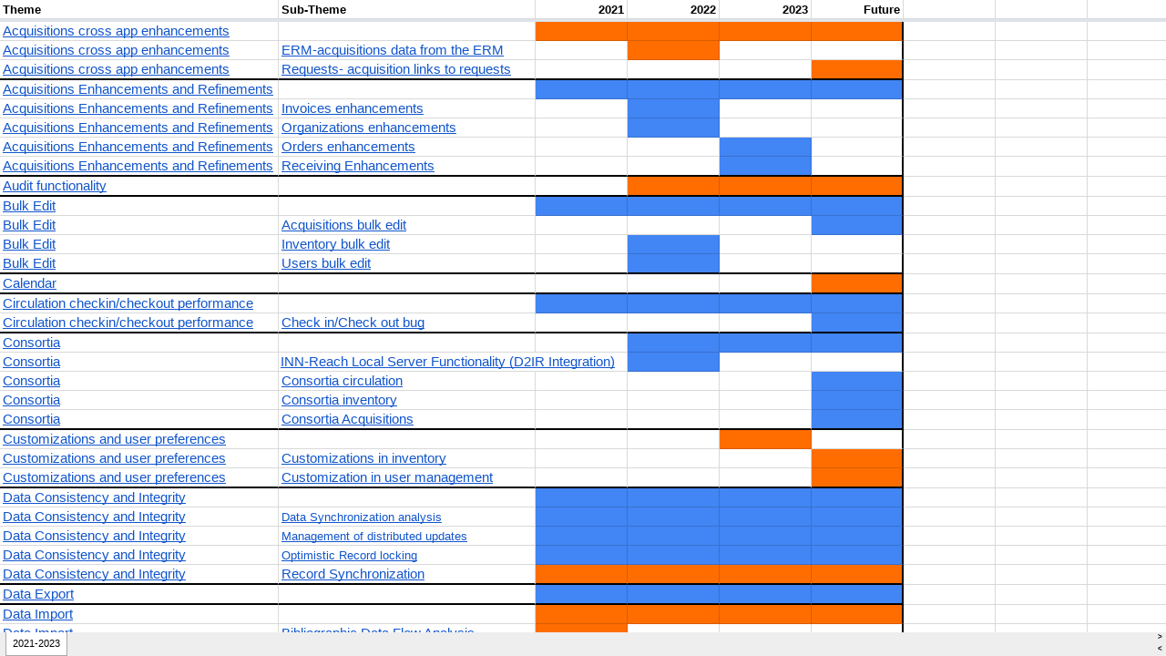

--- FILE ---
content_type: text/html; charset=utf-8
request_url: https://docs.google.com/spreadsheets/d/e/2PACX-1vRdSMlQqKN47raHQ5ca6HY6Y-B6EisjEUWFR9iQcCT6Snz-kz37LuI1R-U1-QVYPIOqp5OBzfsaoLZZ/pubhtml/sheet?headers=false&gid=2142006984
body_size: 19608
content:
<!DOCTYPE html><html><head><meta name="google" content="notranslate"><meta name="viewport" content="target-densitydpi=device-dpi,user-scalable=1,minimum-scale=1,maximum-scale=2.5,initial-scale=1,width=device-width"><meta http-equiv="X-UA-Compatible" content="IE=edge;"><meta name="referrer" content="strict-origin-when-cross-origin"><title>FOLIO Roadmap - View - Google Drive</title><link rel="shortcut icon" href="//ssl.gstatic.com/docs/spreadsheets/spreadsheets_2023q4.ico"><meta property="og:title" content="FOLIO Roadmap - View"><meta property="og:type" content="article"><meta property="og:site_name" content="Google Docs"><meta property="og:url" content="https://docs.google.com/spreadsheets/d/e/2PACX-1vRdSMlQqKN47raHQ5ca6HY6Y-B6EisjEUWFR9iQcCT6Snz-kz37LuI1R-U1-QVYPIOqp5OBzfsaoLZZ/pubhtml/sheet?headers=false&amp;gid=2142006984&amp;usp=embed_facebook"><meta property="og:image" content="https://lh7-us.googleusercontent.com/docs/AHkbwyIteUQFPsdZXYI36f50GhdsaEoTONJEj7vMnirZQS-mSDd5OsTXz7XiQmlQCIigg1uMVREmvU8o28sKzmEWOiEic0_2zp5O5lxp8ktvqtxRk-Tn_to=w1200-h630-p"><meta property="og:image:width" content="1200"><meta property="og:image:height" content="630"><link href='/static/spreadsheets2/client/css/2818760914-waffle_k_ltr.css' rel='stylesheet' nonce="VdOuKSJft89pL0P6Yh1H8Q"><style nonce="VdOuKSJft89pL0P6Yh1H8Q">
        html { overflow: visible; }
        html, body {
          height: 100%;
        }
        body {
          display: flex;
          flex-direction: column;
        }
        #sheets-viewport {
          display: flex;
          flex: 1;
          flex-direction: column;
          overflow: auto;
        }
        #sheets-viewport.widget-viewport { overflow: hidden; }
        .grid-container { overflow: visible; background: white;}
        .grid-table-container { overflow: visible; }
        #top-bar {
          margin: 0;
          overflow: hidden;
        }
        #top-bar {
          border-bottom: 1px solid #ccc;
          padding: 6px 6px 0;
        }
        #doc-title { padding-bottom: 5px; }
        #doc-title .name { font-size: 15px; }
        #sheet-menu {
          font-size: 13px;
          margin: 6px 0 0;
          padding: 0 0 5px;
        }
        #sheet-menu li {
          display: inline;
          list-style-type: none;
          margin: 0;
          padding: 5px 8px;
        }
        #sheet-menu li.active {
          background-color: #fff;
          font-weight: bold;
          border: 1px solid #999;
        }
        #top-bar #sheet-menu li.active {
          border-bottom: 0;
        }
        #sheet-menu a, #sheet-menu a:visited { color: #07c; }
        #footer {
          background: #f0f0f0;
          border-top: 1px #ccc solid;
          border-bottom: 1px #ccc solid;
          font-size: 13;
          padding: 10px 10px;
        }
        .dash {
          padding: 0 6px;
        }
        .ritz .waffle a { color: inherit; }.ritz .waffle .s26{border-left:none;background-color:#ffffff;}.ritz .waffle .s11{border-right:2px SOLID #000000;background-color:#4285f4;text-align:left;color:#000000;font-family:Arial;font-size:10pt;vertical-align:bottom;white-space:nowrap;direction:ltr;padding:2px 3px 2px 3px;}.ritz .waffle .s32{border-bottom:2px SOLID #000000;background-color:#ffffff;text-align:left;color:#4285f4;font-family:Arial;font-size:10pt;vertical-align:bottom;white-space:nowrap;direction:ltr;padding:2px 3px 2px 3px;}.ritz .waffle .s2{background-color:#ffffff;text-align:left;text-decoration:underline;text-decoration-skip-ink:none;-webkit-text-decoration-skip:none;color:#1155cc;font-family:docs-Calibri,Arial;font-size:11pt;vertical-align:bottom;white-space:nowrap;direction:ltr;padding:2px 3px 2px 3px;}.ritz .waffle .s19{border-right:none;background-color:#ffffff;text-align:left;text-decoration:underline;text-decoration-skip-ink:none;-webkit-text-decoration-skip:none;color:#1155cc;font-family:docs-Calibri,Arial;font-size:11pt;vertical-align:bottom;white-space:nowrap;direction:ltr;padding:2px 3px 2px 3px;}.ritz .waffle .s17{border-bottom:2px SOLID #000000;border-right:2px SOLID #000000;background-color:#4285f4;text-align:left;color:#000000;font-family:Arial;font-size:10pt;vertical-align:bottom;white-space:nowrap;direction:ltr;padding:2px 3px 2px 3px;}.ritz .waffle .s6{border-right:2px SOLID #000000;background-color:#ffffff;text-align:left;color:#000000;font-family:Arial;font-size:10pt;vertical-align:bottom;white-space:nowrap;direction:ltr;padding:2px 3px 2px 3px;}.ritz .waffle .s27{border-left:none;background-color:#ff6d01;text-align:left;color:#000000;font-family:Arial;font-size:10pt;vertical-align:bottom;white-space:nowrap;direction:ltr;padding:2px 3px 2px 3px;}.ritz .waffle .s3{background-color:#ffffff;text-align:left;color:#000000;font-family:docs-Calibri,Arial;font-size:11pt;vertical-align:bottom;white-space:nowrap;direction:ltr;padding:2px 3px 2px 3px;}.ritz .waffle .s14{border-bottom:2px SOLID #000000;background-color:#ffffff;text-align:left;color:#000000;font-family:docs-Calibri,Arial;font-size:11pt;vertical-align:bottom;white-space:nowrap;direction:ltr;padding:2px 3px 2px 3px;}.ritz .waffle .s25{background-color:#ffffff;text-align:left;text-decoration:underline;text-decoration-skip-ink:none;-webkit-text-decoration-skip:none;color:#1155cc;font-family:Arial;font-size:10pt;vertical-align:bottom;white-space:nowrap;direction:ltr;padding:2px 3px 2px 3px;}.ritz .waffle .s15{border-bottom:2px SOLID #000000;background-color:#ff6d01;text-align:left;color:#000000;font-family:Arial;font-size:10pt;vertical-align:bottom;white-space:nowrap;direction:ltr;padding:2px 3px 2px 3px;}.ritz .waffle .s30{border-left:none;border-bottom:2px SOLID #000000;background-color:#ffffff;text-align:left;color:#000000;font-family:docs-Calibri,Arial;font-size:11pt;vertical-align:bottom;white-space:nowrap;direction:ltr;padding:2px 3px 2px 3px;}.ritz .waffle .s35{border-left:none;border-right:none;border-bottom:2px SOLID #000000;background-color:#4285f4;text-align:left;color:#000000;font-family:Arial;font-size:10pt;vertical-align:bottom;white-space:nowrap;direction:ltr;padding:2px 3px 2px 3px;}.ritz .waffle .s16{border-bottom:2px SOLID #000000;background-color:#ffffff;}.ritz .waffle .s7{border-bottom:2px SOLID #000000;background-color:#ffffff;text-align:left;text-decoration:underline;text-decoration-skip-ink:none;-webkit-text-decoration-skip:none;color:#1155cc;font-family:docs-Calibri,Arial;font-size:11pt;vertical-align:bottom;white-space:nowrap;direction:ltr;padding:2px 3px 2px 3px;}.ritz .waffle .s42{border-left:none;border-right:none;border-bottom:2px SOLID #000000;background-color:#ffffff;text-align:left;color:#000000;font-family:Arial;font-size:10pt;vertical-align:bottom;white-space:nowrap;direction:ltr;padding:2px 3px 2px 3px;}.ritz .waffle .s29{border-right:none;border-bottom:2px SOLID #000000;background-color:#ffffff;text-align:left;text-decoration:underline;text-decoration-skip-ink:none;-webkit-text-decoration-skip:none;color:#1155cc;font-family:docs-Calibri,Arial;font-size:11pt;vertical-align:bottom;white-space:nowrap;direction:ltr;padding:2px 3px 2px 3px;}.ritz .waffle .s23{background-color:#ffffff;text-align:center;color:#000000;font-family:docs-Calibri,Arial;font-size:11pt;vertical-align:bottom;white-space:nowrap;direction:ltr;padding:2px 3px 2px 3px;}.ritz .waffle .s4{background-color:#ff6d01;text-align:left;color:#000000;font-family:Arial;font-size:10pt;vertical-align:bottom;white-space:nowrap;direction:ltr;padding:2px 3px 2px 3px;}.ritz .waffle .s5{border-right:2px SOLID #000000;background-color:#ff6d01;text-align:left;color:#000000;font-family:Arial;font-size:10pt;vertical-align:bottom;white-space:nowrap;direction:ltr;padding:2px 3px 2px 3px;}.ritz .waffle .s20{border-left:none;background-color:#ffffff;text-align:left;color:#000000;font-family:docs-Calibri,Arial;font-size:11pt;vertical-align:bottom;white-space:nowrap;direction:ltr;padding:2px 3px 2px 3px;}.ritz .waffle .s18{background-color:#ffffff;text-align:left;color:#000000;font-family:Arial;font-size:10pt;vertical-align:bottom;white-space:nowrap;direction:ltr;padding:2px 3px 2px 3px;}.ritz .waffle .s31{border-left:none;border-bottom:2px SOLID #000000;background-color:#ffffff;text-align:left;color:#000000;font-family:Arial;font-size:10pt;vertical-align:bottom;white-space:nowrap;direction:ltr;padding:2px 3px 2px 3px;}.ritz .waffle .s37{border-right:2px SOLID #000000;background-color:#4a86e8;text-align:left;color:#000000;font-family:Arial;font-size:10pt;vertical-align:bottom;white-space:nowrap;direction:ltr;padding:2px 3px 2px 3px;}.ritz .waffle .s45{background-color:#ffffff;text-align:left;text-decoration:underline;text-decoration-skip-ink:none;-webkit-text-decoration-skip:none;color:#4285f4;font-family:docs-Calibri,Arial;font-size:11pt;vertical-align:bottom;white-space:nowrap;direction:ltr;padding:2px 3px 2px 3px;}.ritz .waffle .s13{border-bottom:2px SOLID #000000;border-right:2px SOLID #000000;background-color:#ffffff;text-align:left;color:#000000;font-family:Arial;font-size:10pt;vertical-align:bottom;white-space:nowrap;direction:ltr;padding:2px 3px 2px 3px;}.ritz .waffle .s9{border-bottom:2px SOLID #000000;border-right:2px SOLID #000000;background-color:#ff6d01;text-align:left;color:#000000;font-family:Arial;font-size:10pt;vertical-align:bottom;white-space:nowrap;direction:ltr;padding:2px 3px 2px 3px;}.ritz .waffle .s38{background-color:#4a86e8;text-align:left;color:#000000;font-family:Arial;font-size:10pt;vertical-align:bottom;white-space:nowrap;direction:ltr;padding:2px 3px 2px 3px;}.ritz .waffle .s43{background-color:#ff6d01;text-align:left;text-decoration:underline;text-decoration-skip-ink:none;-webkit-text-decoration-skip:none;color:#1155cc;font-family:docs-Calibri,Arial;font-size:11pt;vertical-align:bottom;white-space:nowrap;direction:ltr;padding:2px 3px 2px 3px;}.ritz .waffle .s24{border-bottom:2px SOLID #000000;background-color:#ffffff;text-align:right;color:#000000;font-family:docs-Calibri,Arial;font-size:11pt;vertical-align:bottom;white-space:nowrap;direction:ltr;padding:2px 3px 2px 3px;}.ritz .waffle .s36{border-left:none;background-color:#ffffff;text-align:left;color:#000000;font-family:Arial;font-size:10pt;vertical-align:bottom;white-space:nowrap;direction:ltr;padding:2px 3px 2px 3px;}.ritz .waffle .s41{border-right:1px SOLID #000000;background-color:#ffffff;text-align:left;color:#000000;font-family:Arial;font-size:10pt;vertical-align:bottom;white-space:nowrap;direction:ltr;padding:2px 3px 2px 3px;}.ritz .waffle .s39{border-bottom:2px SOLID #000000;border-right:2px SOLID #000000;background-color:#4a86e8;text-align:left;color:#000000;font-family:Arial;font-size:10pt;vertical-align:bottom;white-space:nowrap;direction:ltr;padding:2px 3px 2px 3px;}.ritz .waffle .s28{border-left:none;border-right:none;background-color:#ffffff;}.ritz .waffle .s8{border-bottom:2px SOLID #000000;background-color:#ffffff;text-align:left;color:#000000;font-family:Arial;font-size:10pt;vertical-align:bottom;white-space:nowrap;direction:ltr;padding:2px 3px 2px 3px;}.ritz .waffle .s21{border-left:none;background-color:#4285f4;text-align:right;color:#000000;font-family:docs-Calibri,Arial;font-size:11pt;vertical-align:bottom;white-space:nowrap;direction:ltr;padding:2px 3px 2px 3px;}.ritz .waffle .s34{border-left:none;background-color:#4285f4;text-align:left;color:#000000;font-family:Arial;font-size:10pt;vertical-align:bottom;white-space:nowrap;direction:ltr;padding:2px 3px 2px 3px;}.ritz .waffle .s40{border-left:none;border-bottom:2px SOLID #000000;background-color:#4285f4;text-align:left;color:#000000;font-family:Arial;font-size:10pt;vertical-align:bottom;white-space:nowrap;direction:ltr;padding:2px 3px 2px 3px;}.ritz .waffle .s22{background-color:#ffffff;text-align:right;color:#000000;font-family:docs-Calibri,Arial;font-size:11pt;vertical-align:bottom;white-space:nowrap;direction:ltr;padding:2px 3px 2px 3px;}.ritz .waffle .s44{border-right:2px SOLID #000000;background-color:#ffffff;text-align:left;text-decoration:underline;text-decoration-skip-ink:none;-webkit-text-decoration-skip:none;color:#4285f4;font-family:docs-Calibri,Arial;font-size:11pt;vertical-align:bottom;white-space:nowrap;direction:ltr;padding:2px 3px 2px 3px;}.ritz .waffle .s46{border-right:2px SOLID #000000;background-color:#ff6d01;text-align:left;text-decoration:underline;text-decoration-skip-ink:none;-webkit-text-decoration-skip:none;color:#4285f4;font-family:docs-Calibri,Arial;font-size:11pt;vertical-align:bottom;white-space:nowrap;direction:ltr;padding:2px 3px 2px 3px;}.ritz .waffle .s10{background-color:#4285f4;text-align:left;color:#000000;font-family:Arial;font-size:10pt;vertical-align:bottom;white-space:nowrap;direction:ltr;padding:2px 3px 2px 3px;}.ritz .waffle .s0{background-color:#ffffff;text-align:left;font-weight:bold;color:#000000;font-family:Arial;font-size:10pt;vertical-align:bottom;white-space:nowrap;direction:ltr;padding:2px 3px 2px 3px;}.ritz .waffle .s1{background-color:#ffffff;text-align:right;font-weight:bold;color:#000000;font-family:Arial;font-size:10pt;vertical-align:bottom;white-space:nowrap;direction:ltr;padding:2px 3px 2px 3px;}.ritz .waffle .s12{border-bottom:2px SOLID #000000;background-color:#4285f4;text-align:left;color:#000000;font-family:Arial;font-size:10pt;vertical-align:bottom;white-space:nowrap;direction:ltr;padding:2px 3px 2px 3px;}.ritz .waffle .s33{border-bottom:2px SOLID #000000;border-right:2px SOLID #000000;background-color:#ffffff;text-align:left;color:#4285f4;font-family:Arial;font-size:10pt;vertical-align:bottom;white-space:nowrap;direction:ltr;padding:2px 3px 2px 3px;}</style><script nonce="pCwG0sshuv9DiLU3zAwx5Q">(function(){'use strict';/*

 Copyright The Closure Library Authors.
 SPDX-License-Identifier: Apache-2.0
*/
var d=this||self;function e(a,f){a=a.split(".");for(var b=d,c;a.length&&(c=a.shift());)a.length||f===void 0?b[c]&&b[c]!==Object.prototype[c]?b=b[c]:b=b[c]={}:b[c]=f};var g=new function(){this.g=null};e("initialize",function(){var a=window.location.href.replace("?sle=true&","?");a=a.replace("?sle=true","");a=a.replace("&sle=true&","&");a=a.replace("&sle=true","");window.history.replaceState(null,"",a)});
e("switchToSheet",function(a){document.getElementById("sheet-menu")&&(g.g&&(document.getElementById("sheet-button-"+g.g).className=""),document.getElementById("sheet-button-"+a).className="active");g.g&&(document.getElementById(g.g).style.display="none");document.getElementById(a).style.display="";g.g=a;typeof posObjs==="function"&&posObjs()});}).call(this);
</script><script nonce="pCwG0sshuv9DiLU3zAwx5Q">
        function init() {
        var _optPageSwitcher;
        
        initialize();
        }
        </script><style>@import url(https://fonts.googleapis.com/css?kit=o--8Et3j0xElSo4Jk-6CSN_pgL91BiSHK8etQbSopkk);</style><script data-id="_gd" nonce="pCwG0sshuv9DiLU3zAwx5Q">window.WIZ_global_data = {"K1cgmc":"%.@.[null,null,null,[1,1,[1768658991,368101000],4],null,0]]","TSDtV":"%.@.[[null,[[45736426,null,null,0.5,null,null,\"AtjTse\"],[45681910,null,false,null,null,null,\"OKXfNb\"],[45702908,0,null,null,null,null,\"YUmR1e\"],[45662509,null,true,null,null,null,\"fLCtnf\"],[45734741,null,true,null,null,null,\"gWu1Ue\"],[45736423,null,false,null,null,null,\"KdGYpb\"],[45713329,null,true,null,null,null,\"TzH3fe\"],[45657263,null,false,null,null,null,\"ByEExb\"],[45744490,null,false,null,null,null,\"luHWB\"],[45699018,null,null,null,\"hoiy8M2zL0suK1NZr2K0T7URFV3w\",null,\"evsAs\"],[45678214,null,null,null,\"qYGgY5L4A0suK1NZr2K0QusvQmcX\",null,\"VL579e\"],[45677726,null,false,null,null,null,\"C5oZKe\"],[45727616,null,false,null,null,null,\"qNQRAf\"],[45727273,null,false,null,null,null,\"dMkROb\"],[45644642,null,null,null,\"X-WS exp!\",null,\"rsrxGc\"],[45748088,null,false,null,null,null,\"KLuwTc\"],[45744236,null,false,null,null,null,\"Rnque\"],[45747674,null,false,null,null,null,\"uwvdNc\"],[45676183,null,false,null,null,null,\"EpABPb\"],[45696305,null,false,null,null,null,\"Uujhbc\"],[45699426,null,true,null,null,null,\"qWUOSd\"],[45679175,null,false,null,null,null,\"OETeme\"],[45747909,null,false,null,null,null,\"uTkAWb\"],[45730266,null,true,null,null,null,\"VughG\"],[45677009,null,false,null,null,null,\"JkUdKe\"],[45678187,null,false,null,null,null,\"OrvCpd\"],[45672203,null,true,null,null,null,\"jDBBvd\"],[45643359,null,true,null,null,null,\"GcxuKe\"],[45672066,null,true,null,null,null,\"E1A5lb\"],[45751947,null,false,null,null,null,\"sT6Vl\"],[45725181,null,null,null,\"Ge5kDSw2j0suK1NZr2K0WTQKW9Am\",null,\"QOhO3d\"],[45670693,null,false,null,null,null,\"V7Wemb\"],[45691859,null,false,null,null,null,\"p9TOQ\"],[45730498,null,false,null,null,null,\"ZycXJf\"],[45717711,null,false,null,null,null,\"lhxHkd\"],[45674760,null,null,null,\"Q2udpf42g0suK1NZr2K0SS4sTYE7\",null,\"E55iCf\"],[45724955,null,true,null,null,null,\"Lhvui\"],[45712967,null,false,null,null,null,\"rZW8ld\"],[45673686,null,false,null,null,null,\"TVdkuc\"],[45673687,null,false,null,null,null,\"OQKgkd\"],[45681145,null,true,null,null,null,\"hV6kcd\"],[45743516,null,false,null,null,null,\"C3mEk\"],[45678265,null,false,null,null,null,\"P7qpdc\"],[45724030,null,false,null,null,null,\"V0bNGd\"],[45725105,null,true,null,null,null,\"VQN2ac\"],[45672211,null,false,null,null,null,\"Wgtd8c\"],[45693258,null,null,null,null,null,\"BrCRse\",[\"[[\\\"en\\\",\\\"en-US\\\",\\\"en-GB\\\",\\\"en-CA\\\",\\\"en-AU\\\",\\\"en-IN\\\",\\\"en-IE\\\",\\\"en-NZ\\\",\\\"en-ZA\\\"]]\"]],[45729447,null,false,null,null,null,\"hjIR6e\"],[45752217,null,false,null,null,null,\"N9LDI\"],[45686665,null,true,null,null,null,\"xGJelc\"],[45713947,null,false,null,null,null,\"Tk0Ile\"],[45668197,null,true,null,null,null,\"pReYPb\"],[45723911,null,false,null,null,null,\"e77Z7d\"],[45674975,null,false,null,null,null,\"sBUhfc\"],[45706188,null,true,null,null,null,\"OF1zrd\"],[45706819,null,false,null,null,null,\"aPAx2b\"],[45742777,null,false,null,null,null,\"PPsZu\"],[45714946,null,true,null,null,null,\"ZYrane\"],[45664242,null,false,null,null,null,\"o4hKqd\"],[45678908,null,true,null,null,null,\"V6Qvvf\"],[45751437,null,false,null,null,null,\"HgnE6e\"],[45700150,null,false,null,null,null,\"RLRykc\"],[45678679,null,false,null,null,null,\"HbebVe\"],[45715074,null,false,null,null,null,\"xxxPgb\"],[45700770,null,false,null,null,null,\"Mk7a4d\"],[45681147,null,true,null,null,null,\"pgDArb\"],[45734892,null,true,null,null,null,\"oe7xAe\"],[45677445,null,true,null,null,null,\"rPYk8\"],[45658949,null,false,null,null,null,\"NfShlf\"],[45722047,null,null,null,null,null,\"D6k5oe\",[\"[[\\\"af\\\",\\\"am\\\",\\\"ar\\\",\\\"ar-EG\\\",\\\"ar-001\\\",\\\"az\\\",\\\"be\\\",\\\"bg\\\",\\\"bn\\\",\\\"ca\\\",\\\"ceb\\\",\\\"cs\\\",\\\"da\\\",\\\"de\\\",\\\"el\\\",\\\"en\\\",\\\"es\\\",\\\"es-419\\\",\\\"es-ES\\\",\\\"es-MX\\\",\\\"es-US\\\",\\\"et\\\",\\\"eu\\\",\\\"fa\\\",\\\"fi\\\",\\\"fil\\\",\\\"fr\\\",\\\"fr-FR\\\",\\\"fr-CA\\\",\\\"gl\\\",\\\"gu\\\",\\\"hi\\\",\\\"hr\\\",\\\"ht\\\",\\\"hu\\\",\\\"hy\\\",\\\"id\\\",\\\"is\\\",\\\"it\\\",\\\"iw\\\",\\\"ja\\\",\\\"jv\\\",\\\"ka\\\",\\\"kn\\\",\\\"ko\\\",\\\"kok\\\",\\\"la\\\",\\\"lt\\\",\\\"lv\\\",\\\"mai\\\",\\\"mk\\\",\\\"ml\\\",\\\"mr\\\",\\\"ms\\\",\\\"my\\\",\\\"ne\\\",\\\"nl\\\",\\\"no\\\",\\\"nb-NO\\\",\\\"nn-NO\\\",\\\"or\\\",\\\"pa\\\",\\\"pl\\\",\\\"ps\\\",\\\"pt\\\",\\\"pt-BR\\\",\\\"pt-PT\\\",\\\"ro\\\",\\\"ru\\\",\\\"sd\\\",\\\"si\\\",\\\"sk\\\",\\\"sl\\\",\\\"sq\\\",\\\"sr\\\",\\\"sv\\\",\\\"sw\\\",\\\"ta\\\",\\\"te\\\",\\\"th\\\",\\\"tr\\\",\\\"uk\\\",\\\"ur\\\",\\\"vi\\\",\\\"zh\\\",\\\"zh-Hans-CN\\\",\\\"zh-Hant-TW\\\",\\\"zh-CN\\\",\\\"zh-TW\\\",\\\"zh-Hans\\\",\\\"zh-Hant\\\",\\\"nl-NL\\\"]]\"]],[45740615,null,true,null,null,null,\"Vd9XHb\"],[45748403,null,false,null,null,null,\"XYCTRc\"],[45699702,null,false,null,null,null,\"Xo3sI\"],[45703462,null,false,null,null,null,\"fTmqve\"],[45749214,null,null,null,\"\",null,\"HkDBBd\"],[45710394,null,false,null,null,null,\"ZsDmSd\"],[45729467,null,false,null,null,null,\"kKLGLb\"],[45677526,null,null,null,\"hZeGRZs5p0suK1NZr2K0V3syYPHo\",null,\"KtCfwd\"],[45721408,null,false,null,null,null,\"smbAqe\"],[45724259,null,false,null,null,null,\"Sjqsdf\"],[45748452,null,false,null,null,null,\"oAMlce\"],[45672206,null,false,null,null,null,\"qxTK9b\"],[45709238,null,true,null,null,null,\"jQTN0e\"],[45729422,null,true,null,null,null,\"OOSdib\"],[45723416,null,true,null,null,null,\"DgQqmc\"],[45739155,null,false,null,null,null,\"Ljfylf\"],[45672527,null,true,null,null,null,\"LIKBre\"],[45728555,null,null,null,\"\",null,\"ptUmFe\"],[45654291,null,false,null,null,null,\"rhP5uf\"],[45725182,null,null,null,\"N7WcPjZPR0suK1NZr2K0TGZuB5Ce\",null,\"McLXzc\"],[45653421,null,true,null,null,null,\"K2C7od\"],[45744297,null,false,null,null,null,\"HAj7Mb\"],[45644639,null,true,null,null,null,\"GoJCRc\"],[45744234,null,false,null,null,null,\"LtNgOd\"],[45672202,null,false,null,null,null,\"CyvTSb\"],[45726382,null,false,null,null,null,\"QUY3\"],[45744918,null,false,null,null,null,\"f9HMbb\"],[45724458,null,false,null,null,null,\"MRpQbd\"],[45621619,null,false,null,null,null,\"PfkIr\"],[45735186,null,false,null,null,null,\"SIvvz\"],[45749708,null,false,null,null,null,\"ktRboc\"],[45672213,null,true,null,null,null,\"BfWTle\"],[45724460,null,null,0.5,null,null,\"U6t0Ob\"],[45748160,null,false,null,null,null,\"SX7P2b\"],[45730792,null,false,null,null,null,\"m0Fg3c\"],[45730506,null,false,null,null,null,\"qhuWUc\"],[45752216,null,false,null,null,null,\"EJg6N\"],[45690176,null,false,null,null,null,\"qF6xVc\"],[45686663,null,true,null,null,null,\"KGh4Cc\"],[45725770,null,false,null,null,null,\"yRc2q\"],[45697234,null,true,null,null,null,\"cUoIXb\"],[45708298,null,false,null,null,null,\"T4IN0c\"],[45748868,null,false,null,null,null,\"HraNse\"],[45746067,null,false,null,null,null,\"wK00sd\"],[45751187,null,false,null,null,null,\"OuEQae\"],[45718842,null,false,null,null,null,\"Ywwwdb\"],[45696619,null,false,null,null,null,\"U7gqEe\"],[45723113,null,true,null,null,null,\"Mv7Xhb\"],[45752852,null,false,null,null,null,\"Pdqiud\"],[45752686,null,false,null,null,null,\"mi0YMb\"],[45729830,null,false,null,null,null,\"DCV6If\"],[45712870,null,false,null,null,null,\"J04FPb\"],[45674978,null,false,null,null,null,\"x4QBkb\"],[45703610,null,false,null,null,null,\"UtcGCc\"],[45658679,null,false,null,null,null,\"qdTkee\"],[45720792,null,false,null,null,null,\"NFUw0c\"],[45724459,null,null,null,\"rHrAD6ykh0suK1NZr2K0TB6fPtWB\",null,\"CE91jd\"],[45725154,null,true,null,null,null,\"WbzTGf\"],[45718464,null,true,null,null,null,\"MmyjKe\"],[45641838,null,false,null,null,null,\"fLPxhf\"],[45750741,null,false,null,null,null,\"CUcuI\"],[45723283,null,false,null,null,null,\"SoWiLc\"],[45723104,null,true,null,null,null,\"EkiEee\"],[45747769,null,false,null,null,null,\"pkwVub\"],[45742776,null,false,null,null,null,\"wyKum\"],[45725720,null,false,null,null,null,\"ZBeYxd\"],[45737532,null,false,null,null,null,\"JmYEv\"],[45751442,null,false,null,null,null,\"f4YkJ\"],[45686662,null,true,null,null,null,\"go03Eb\"],[45746367,null,false,null,null,null,\"GFsSZ\"],[45660690,null,false,null,null,null,\"ovKHsb\"],[45677461,null,null,null,null,null,\"qb66hd\",[\"[]\"]],[45746380,null,false,null,null,null,\"fkqxGb\"],[45691858,null,false,null,null,null,\"rWzu0d\"],[45728726,null,false,null,null,null,\"yMFQX\"],[45746750,null,false,null,null,null,\"CRyfMe\"],[45725110,null,true,null,null,null,\"ElheSd\"],[45751415,null,false,null,null,null,\"fJBcbd\"],[45679439,null,false,null,null,null,\"DNzQwe\"],[45699017,null,null,null,\"rffTE8sLk0suK1NZr2K0RtLUVxzE\",null,\"tWGWgc\"],[45728785,null,false,null,null,null,\"UPAJB\"],[45734018,null,false,null,null,null,\"fuHEie\"],[45660287,null,false,null,null,null,\"nIuPDe\"],[45686664,null,true,null,null,null,\"P0fSX\"],[45676780,null,false,null,null,null,\"GSMsUe\"],[45692064,null,false,null,null,null,\"wZ64Sb\"],[45711477,null,false,null,null,null,\"Rnlerd\"],[45674758,null,false,null,null,null,\"ZHtfUc\"],[45676996,null,false,null,null,null,\"KFVYtf\"],[45672205,null,true,null,null,null,\"E7dKkc\"],[45699204,null,false,null,null,null,\"XWRwod\"],[45752655,null,false,null,null,null,\"NsOFEe\"],[45729696,null,null,1,null,null,\"UeMd4b\"],[45730222,null,null,30000,null,null,\"qnlClb\"],[45726544,null,true,null,null,null,\"hWjH1c\"],[45736179,null,false,null,null,null,\"LIe8ub\"],[45727546,null,true,null,null,null,\"wT569b\"],[45729690,null,false,null,null,null,\"AQMuhd\"],[45644640,42,null,null,null,null,\"xbuGR\"],[45673227,null,false,null,null,null,\"bRuCz\"],[45687747,null,true,null,null,null,\"n1Nom\"],[45717234,null,false,null,null,null,\"ciRkJd\"],[45747553,null,false,null,null,null,\"NIUGN\"],[45747000,null,false,null,null,null,\"gxagfb\"],[45677729,null,false,null,null,null,\"wzZQPd\"],[45708977,null,false,null,null,null,\"AxurIf\"],[45752218,null,false,null,null,null,\"Gktqke\"],[45715626,null,false,null,null,null,\"ERq70c\"],[45735097,null,false,null,null,null,\"ZYDWGf\"],[45742079,null,false,null,null,null,\"awHj9\"],[45676754,null,false,null,null,null,\"YwbU8\"],[45678215,null,null,null,\"6PSdkFYUx0suK1NZr2K0SmPPgaGe\",null,\"JR8rtc\"],[45726852,null,false,null,null,null,\"qgjRgd\"],[45700504,null,false,null,null,null,\"u6ksOd\"],[45678217,null,null,0.01,null,null,\"RL6SLc\"],[45672085,null,true,null,null,null,\"FJbUAf\"],[45742759,null,false,null,null,null,\"hc5Fic\"],[45648275,null,true,null,null,null,\"X5yyz\"],[45750887,null,false,null,null,null,\"WTvwUd\"],[45703717,null,false,null,null,null,\"ZfxSFe\"],[45737769,null,false,null,null,null,\"C4gACf\"],[45684108,null,false,null,null,null,\"IHwhDb\"],[45674285,null,false,null,null,null,\"zRoGXc\"],[45679713,null,false,null,null,null,\"EEZ1dd\"],[45746176,null,false,null,null,null,\"atfOHe\"],[45729695,null,false,null,null,null,\"tYEdHb\"],[45750646,null,false,null,null,null,\"ZsLlE\"],[45674761,null,null,0.5,null,null,\"GpQcOb\"],[45736482,null,false,null,null,null,\"DAnsv\"],[45684730,null,true,null,null,null,\"aW7Ggd\"],[45677444,null,true,null,null,null,\"WYEV9b\"],[45747879,null,false,null,null,null,\"kZsK5\"],[45661802,null,false,null,null,null,\"I09lfd\"],[45709342,null,false,null,null,null,\"Ab7Nmd\"],[45746685,null,false,null,null,null,\"Q3KBSd\"],[45737207,null,false,null,null,null,\"Kw5UUd\"],[45639541,null,false,null,null,null,\"LHinid\"],[45736727,null,false,null,null,null,\"JJHfwf\"],[45748983,null,false,null,null,null,\"s0d1Kd\"],[45752219,null,false,null,null,null,\"QIG0Je\"],[45736425,null,null,null,\"Z7vabQzZ0Bn3gbW4AcZC0TfvmSab\",null,\"fFl01\"],[45719766,null,false,null,null,null,\"A3eSQd\"],[45681027,null,false,null,null,null,\"rqh9Yb\"],[45696085,null,false,null,null,null,\"g3Gc7d\"],[45707719,null,false,null,null,null,\"GtbvFd\"],[45731897,null,false,null,null,null,\"NK5elf\"],[45745030,null,false,null,null,null,\"HKORbd\"],[45682655,null,false,null,null,null,\"riQMFe\"],[45683718,null,true,null,null,null,\"zQUS6d\"],[45751476,null,false,null,null,null,\"gwKlXb\"],[45737396,null,false,null,null,null,\"KJRJ6d\"],[45746766,null,false,null,null,null,\"a6khDf\"],[45657471,null,null,null,null,null,\"kMR5pc\",[\"[[\\\"es\\\",\\\"pt\\\",\\\"ja\\\",\\\"ko\\\",\\\"fr\\\",\\\"it\\\",\\\"de\\\",\\\"zh-CN\\\",\\\"nl\\\",\\\"tr\\\",\\\"cs\\\",\\\"sv\\\",\\\"da\\\",\\\"no\\\",\\\"pl\\\",\\\"vi\\\",\\\"th\\\",\\\"fi\\\",\\\"uk\\\",\\\"ru\\\",\\\"hu\\\",\\\"ro\\\",\\\"ms\\\",\\\"el\\\",\\\"ca\\\",\\\"ar\\\",\\\"iw\\\",\\\"he\\\"]]\"]],[45686667,null,true,null,null,null,\"ek81nf\"],[45658731,null,false,null,null,null,\"zMe6ub\"],[45658716,null,false,null,null,null,\"Fa3cob\"],[45685754,null,true,null,null,null,\"OyPt5\"],[45661086,null,false,null,null,null,\"wfVdS\"],[45742887,null,false,null,null,null,\"bzXlub\"],[45666088,null,false,null,null,null,\"MgfT5\"],[45735477,null,false,null,null,null,\"qK0Vqb\"],[45729970,null,false,null,null,null,\"V517pe\"],[45677456,null,false,null,null,null,\"pyUPD\"],[45658644,null,false,null,null,null,\"ZdwoD\"],[45696263,null,null,null,null,null,\"W12Bse\",[\"[]\"]],[45653615,null,null,null,null,null,\"lwF00d\",[\"[[\\\"es\\\",\\\"pt\\\",\\\"ja\\\",\\\"ko\\\",\\\"fr\\\",\\\"it\\\",\\\"de\\\",\\\"zh\\\",\\\"nl\\\",\\\"iw\\\",\\\"he\\\",\\\"tr\\\",\\\"cs\\\",\\\"sv\\\",\\\"da\\\",\\\"no\\\",\\\"pl\\\",\\\"vi\\\",\\\"th\\\",\\\"fi\\\",\\\"uk\\\",\\\"ar\\\",\\\"ru\\\",\\\"hu\\\",\\\"ro\\\",\\\"ms\\\",\\\"el\\\",\\\"ca\\\",\\\"id\\\",\\\"in\\\"]]\"]],[45747953,null,false,null,null,null,\"teCRCb\"],[45658291,null,true,null,null,null,\"OSuRGd\"],[45689771,null,false,null,null,null,\"dkdoVc\"],[45716368,null,false,null,null,null,\"Rd9FMb\"],[45735651,null,false,null,null,null,\"QEOLhc\"],[45743085,null,false,null,null,null,\"Ph5VH\"],[45681790,null,false,null,null,null,\"uPCxtc\"],[45647060,null,true,null,null,null,\"uYjPWb\"],[45720439,null,false,null,null,null,\"UFhFZb\"],[45736698,null,false,null,null,null,\"nhgo9c\"],[45686666,null,true,null,null,null,\"dZ9mjb\"],[45644641,null,null,3.14159,null,null,\"FX1FL\"],[45701738,null,false,null,null,null,\"uVkjIb\"],[45747887,null,false,null,null,null,\"BvfvHb\"],[45694562,null,true,null,null,null,\"D50qNc\"],[45696552,null,false,null,null,null,\"f1ZShc\"],[45674759,null,null,null,\"nHWnsqMqi0suK1NZr2K0QMJZfKqX\",null,\"xH7haf\"],[45654169,null,false,null,null,null,\"HCu2yf\"]],\"CAMSywEdzwaU46k3pNQEA+cGA9eaAgPQ+w0DqgYDx1kD9aAOwb8jA4ajBQOWBQOPxAWaYQOQvQUDlLMGA70FA8FnA4YDA/8vA4gFA+bVBodBA4yhDwO37AUDnosFA8wGAygD4gYDLwO2BgPxjQUDsU8D/QUD05UXA/mQBQPm3AYD9IRNh9oSA/PaA5/FAgKQzgQDiZ0LA/MRmaDpAwPetwYD45YBA/2GBgDgawNgA/IfAZPsBfmEBQOp9QUDzMYBA622BQO4uggDz0YDhu8XAw\\u003d\\u003d\"]]]","nQyAE":{}};</script><script nonce="pCwG0sshuv9DiLU3zAwx5Q">_docs_flag_initialData={"docs-daflia":true,"docs-cclt":57,"docs-mwid":true,"docs-smheo":false,"info_params":{"includes_info_params":true},"docs-ecci":true,"ilcm":{"eui":"ADFN-cukOQzT5QnznZsgNJCCY16_OuJ1vS5s4q8sv-Hgn3u_GU6XUU9ODI2csxMCL0MUS5sMvYj0","je":1,"sstu":1768677310015970,"si":"COPTpLakk5IDFcNRKwMde0sVag","gsc":0,"ei":[5700559,5703839,5703938,5704621,5704883,5705777,5705891,5706069,5706270,5707047,5707204,5708479,5708562,5709357,5709476,5710692,5711550,5712635,5712909,5713195,5713554,5714310,5714839,5714843,5716149,5717932,5717949,5719527,5720568,5721798,5721814,5724199,5724215,5724419,5724435,5724880,5724896,5726679,5726695,5726752,5727241,5727257,5729076,5729092,5732371,5734616,5734632,5735236,5735252,5737784,5737800,5738065,5738081,5738199,5738215,5740170,5740186,5740325,5740341,5740715,5740731,5740798,5740814,5743450,5743771,5743787,5746301,5746312,5746708,5746724,5749699,5749715,5753665,5753681,5754903,5754919,5756639,5756655,5756843,5756859,5757366,5757382,5758658,5758674,5759262,5759278,5760151,5760167,5760291,5760307,5760434,5760450,5760454,5760470,5760744,5760760,5765475,5765491,5768001,5768017,5768309,5768325,5769775,5769791,5771519,5771535,5773682,5773698,5776987,5777003,5781773,5781789,5782208,5782224,5782619,5782635,5784083,5784099,5785561,5785577,5786387,5786403,5787277,5787293,5797683,5797699,5797926,5797942,5798507,5798523,5799978,5799994,13702623,48966194,48966202,49398741,49398749,49471963,49471971,49491677,49491685,49498893,49498901,49623541,49623549,49629254,49629262,49643588,49643596,49644115,49644123,49769317,49769325,49822901,49822909,49823104,49823112,49833542,49833550,49842975,49842983,49904339,49904347,49924746,49924754,49926193,49926201,49943119,49943127,49971933,49971941,49979598,49979606,50266142,50266150,50273408,50273416,50297016,50297024,50335667,50335675,50389250,50389258,50438885,50439160,50439168,50503859,50503867,50513154,50538644,50538652,50549575,50549583,50549971,50549979,50561423,50561431,50562893,50562904,50587002,50587010,50596417,50602281,50602289,70971276,70971284,71061493,71079878,71079886,71085301,71085309,71120888,71120896,71145446,71145457,71376066,71376074,71387413,71387424,71387869,71387877,71406837,71406845,71451242,71451250,71465987,71465995,71501523,71501531,71505840,71505848,71520550,71520558,71530123,71530131,71542997,71543013,71544814,71544822,71546325,71575163,71575179,71608360,71608368,71614749,71614765,71626691,71626699,71626806,71626814,71626827,71626835,71626880,71626888,71626941,71626949,71627021,71627029,71627051,71627059,71642143,71642151,71658060,71658068,71659893,71659901,71660211,71660227,71668382,71668390,71679500,71679508,71681910,71689920,71689928,71710020,71710028,71724752,71724768,71737826,71737842,71821490,71821506,71825503,71825511,71833017,71854930,71854938,71898007,71898015,71899389,71899400,71960480,71960488,94326619,94327491,94327499,94333123,94333131,94333352,94333368,94353288,94353296,94354956,94354972,94386973,94390223,94390239,94429074,94434297,94434305,94434487,94434503,94461486,94523188,94523196,94573779,94573787,94574461,94574477,94624765,94624773,94629777,94629785,94641927,94641943,94642103,94642119,94660975,94660983,94661862,94661870,94664467,94664483,94664513,94664529,94687641,94692418,94692426,94700322,94700338,94733597,94733605,94742659,94742675,94745016,94745024,94755915,94755931,94781871,94781887,94785069,94785077,94813572,94813583,94864553,94864561,94874674,94874690,94888307,94888323,94896349,94896365,94904069,94904077,94911510,94911526,94919132,94919140,95014976,95014992,95087006,95087014,95096937,95096953,95104388,95104399,95111945,95111953,95112753,95112761,95118531,95118539,95125059,95125070,95131013,95131021,95135953,95135961,95142419,95142435,95162880,95162896,95193812,95193823,95208282,95208298,95217969,95217985,95236897,95236913,95237925,95237941,95253944,95253960,95314822,95314830,95317502,95317510,99253920,99253936,99257927,99266046,99266054,99338555,99338566,99338800,99338808,99342898,99343298,99343306,99368712,99368720,99400122,99400130,99402271,99402279,99402630,99402652,99440813,99440821,99457526,99457534,99457667,99457675,99458338,99458354,99575057,99575073,99808874,99808890,100640005,100640007,101397949,101397965,101429779,101436110,101436126,101436501,101436517,101438659,101438675,101448281,101448286,101477425,101478096,101478104,101483525,101489591,101489596,101489821,101489826,101508335,101508343,101519320,101519328,101561612,101561620,101562386,101562394,101575539,101575544,101595212,101595228,101631351,101631359,101659294,101659302,101672665,101687077,101687085,101706496,101706512,101718347,101718363,101718563,101718571,101728415,101728431,101732382,101754262,101754270,101755344,101755349,101755523,101755528,101767625,101767630,101788163,101788171,101793865,101823243,101823251,101831080,101831096,101854652,101854668,101855259,101855267,101860687,101860695,101867903,101867911,101874281,101874297,101896315,101896355,101901628,101901644,101917145,101917153,101919478,101919486,101920193,101922659,101922667,101922840,101922848,101923690,101923706,101933611,101933619,101934694,101962018,101962026,101962597,102020119,102020135,102030522,102030530,102037913,102037929,102042883,102042899,102044158,102044166,102059491,102059499,102070556,102070564,102070990,102070998,102074007,102074015,102075698,102075714,102083346,102083354,102099120,102100138,102146567,102146575,102153507,102153511,102161305,102161313,102161607,102161615,102167858,102167874,102195795,102198302,102198310,102200941,102200957,102208352,102208360,102209639,102209655,102231923,102236206,102236214,102244449,102244457,102262429,102262437,102263579,102280668,102280676,102287424,102287432,102287944,102287952,102292076,102292084,102311128,102311144,102342896,102342904,102343400,102343408,102388242,102388247,102399861,102399869,102400942,102400958,102402659,102402667,102428526,102428534,102430781,102430789,102449788,102449796,102461805,102461821,102469840,102469848,102514966,102514971,102517256,102517261,102537384,102537392,102544309,102544325,102548541,102548549,102554639,102554644,102554918,102554923,102576468,102576484,102587613,102587621,102595694,102595710,102596276,102601477,102601493,102609362,102609367,102618688,102618696,102628083,102628099,102632488,102632504,102640601,102640617,102641440,102641445,102649583,102649588,102649977,102649982,102659747,102659755,102667839,102667855,102672648,102672653,102672968,102672973,102673455,102685332,102685337,102685851,102685856,102690680,102690688,102691097,102691102,102691374,102691379,102703890,102703906,102715871,102715887,102718357,102727318,102727323,102728929,102728945,102741266,102741274,102762215,102762223,102774747,102774755,102783549,102783557,102787583,102799755,102803284,102803306,102807870,102807878,102811823,102811831,102823462,102823478,102838653,102838669,102852357,102859126,102859134,102863271,102863276,102867775,102867783,102887176,102887184,102903600,102903608,102909789,102909794,102921573,102921581,102925999,102926007,102926663,102926671,102932607,102932615,102944124,102944129,102944333,102944338,102944386,102944391,102944621,102944626,102944667,102944672,102944850,102944855,102952124,102952140,102952144,102952160,102969862,102969870,102972709,102972717,102973320,102973328,102979022,102979027,102984152,102984160,102988298,102988303,102988682,102988687,102999649,102999654,103011619,103011627,103024782,103024798,103068976,103068984,103087720,103087736,103157616,103157632,103163024,103163032,103175950,103175958,103176239,103176247,103178748,103178764,103191257,103191273,103195345,103195361,103253220,103253225,103285866,103285874,103286153,103286161,103286564,103286572,103288446,103288454,103289064,103289069,103296134,103296142,103298976,103298992,103317199,103317204,103326427,103326435,103339623,103339639,103339696,103339704,103343770,103343778,103351599,103351615,103354256,103354264,103354912,103355293,103355301,103355523,103355531,104487008,104487024,104526948,104526964,104530120,104558053,104558069,104564419,104564435,104574099,104574107,104578319,104578335,104615655,104615663,104617253,104617269,104624583,104624591,104627936,104627942,104643627,104646587,104646603,104654306,104654314,104661187,104661195,104667531,104699364,104699372,104726628,104726644,104761851,104761859,104764224,104764232,104780330,104780346,104799759,104799775,104801486,104801494,104812778,104812794,104834699,104834715,104839705,104850015,104850031,104869044,104869052,104886089,104886094,104897885,104897890,104897967,104897972,104900991,104900996,104907911,104907919,104915648,104915664,104932746,104932757,104936681,104936697,104940457,104940465,104956935,104956951,104957241,104959322,104959338,104963362,104963370,104963651,104976577,104976585,104983049,104983057,104994277,104994293,105054044,105054050,105060759,105060767,105072193,105082137,105082145,105084909,105084917,105086519,105090970,105090986,105110463,105110468,105111683,105111699,105112570,105112575,105113790,105113806,105114579,105114587,105140185,105140193,105143208,105143216,105156873,105156889,105180914,105180922,105196904,105196909,105220593,105250576,105250985,105250993,105255678,105255686,105276263,105276268,105283707,105283715,105291657,105291673,105293626,105293634,105302133,105302141,105312526,105312531,105315464,105333025,105333041,105345084,105345089,105346305,105346313,105353595,105360358,105360366,105360862,105360870,105368548,105368556,105374024,105374032,105393871,105393879,105405435,105405451,105424418,105425148,105425156,105425968,105426133,105439120,105439136,105439271,105439279,105457287,105457292,105457550,105468804,105474728,105474744,115510022,115510030,115511335,115511340,115533958,115533963,115614398,115614406,115615463,115615479,115626238,115626246,115626479,115626487,115634544,115634549,115651184,115651192,115652838,115652999,115665120,115665125,115665229,115665234,115668424,115668431,115668448,115669278,115669286,115680850,115680866,115687367,115687372,115714916,115748195,115748200,115752032,115752048,115769579,115769587,115780561,115780569,115786212,115786220,115786432,115786437,115790316,115795607,115795612,115809463,115809479,115831776,115831792,115849188,115849193,115855095,115855103,115894035,115894051,115895876,115895884,115896949,115896965,115900001,115902312,115902317,115906832,115906848,115909821,115909829,115916250,115916255,115917318,115917326,115928939,115928947,115936444,115936452,115941400,115941405,115954366,115954371,115973563,115973579,115974726,115974742,115990691,115990699,115996461,115996469,116059405,116059413,116086213,116091118,116093395,116093411,116095054,116095062,116097767,116097783,116100543,116108988,116109004,116150786,116150794,116179513,116179521,116195037,116195042,116203435,116203440,116221474,116221482,116222264,116222269,116235706,116235722,116236312,116236317,116251039,116255734,116255742,116263343,116263359,116271860,116271876,116276441,116276449,116287100,116307752,116312168,116312184,116313948,116313964,116316430,116346534,116353151,116353167,116361222,116371688,116371696,116372557,116372565,116377870,116377875,116390626,116390642,116407665,116415994,116416002,116420508,116420853,116420869,116421251,116421259,116421347,116421363,116423563,116423579,116425539,116425555,116425642,116428023,116428882,116448407,116449517,116457108,116457124,116459603,116470832,116472819,116472835,116473515,116473520,116478898,116478903,116479751,116480001,116483600,116483608,116486053,116486059,116487122,116487138,116491824,116493183,116493199,116495839,116495847,116498664,116502867,116503942,116503958,116507232,116514349,116514354,116524309,116535303,116536036,116538342,116538347,116538466,116538474,116542685,116550348,116559345,116567499,116567504,116593747,116609401,116609409,116613094,116613710,116670655,116674089,116674105,116676909,116676925,116678612,116678618,116680068,116680074,116680742,116680748,116685398,116685788,116696675,116697553,116697559,116697567,116697573,116704081,116704120,116706845,116709022,116712932,116712938,116714309,116714312,116725933,116725939,116728478,116728484,116728492,116728498,116728506,116728512,116728550,116728556,116739765,116739781,116756891,116756907,116766390,116766406,116771113,116771117,116771270,116771276,116776319,116785249,116785254,116813305,116828550,116828558,116847573,116847578,116855830,116855846,116867521,116867527,116874912,116877099,116911763,116911769,116919494,116923675,116924992,116945538,116945554,117046825,117046831,117071756,117071760],"crc":0,"cvi":[]},"drive_url":"//drive.google.com?usp\u003dsheets_web","docs-liap":"/naLogImpressions","docs-sup":"/spreadsheets"}; _docs_flag_cek='geGqY9gb9m8iJd-tlxZVCA\x3d\x3d'; if (window['DOCS_timing']) {DOCS_timing['ifdld']=new Date().getTime();}</script></head><script nonce="pCwG0sshuv9DiLU3zAwx5Q">document.addEventListener('DOMContentLoaded', init);</script><body class="docs-gm"><div id="sheets-viewport" class=""><div id="2142006984" style="display:none;position:relative;" dir="ltr"><div class="ritz grid-container" dir="ltr"><table class="waffle" cellspacing="0" cellpadding="0"><thead><tr><th class="row-header freezebar-vertical-handle header-shim row-header-shim"></th><th id="2142006984C0" style="width:305px;" class="header-shim"></th><th id="2142006984C1" style="width:281px;" class="header-shim"></th><th id="2142006984C2" style="width:100px;" class="header-shim"></th><th id="2142006984C3" style="width:100px;" class="header-shim"></th><th id="2142006984C4" style="width:100px;" class="header-shim"></th><th id="2142006984C5" style="width:100px;" class="header-shim"></th><th id="2142006984C6" style="width:100px;" class="header-shim"></th><th id="2142006984C7" style="width:100px;" class="header-shim"></th><th id="2142006984C8" style="width:100px;" class="header-shim"></th><th id="2142006984C9" style="width:100px;" class="header-shim"></th><th id="2142006984C10" style="width:100px;" class="header-shim"></th><th id="2142006984C11" style="width:100px;" class="header-shim"></th><th id="2142006984C12" style="width:100px;" class="header-shim"></th><th id="2142006984C13" style="width:100px;" class="header-shim"></th><th id="2142006984C14" style="width:100px;" class="header-shim"></th><th id="2142006984C15" style="width:100px;" class="header-shim"></th><th id="2142006984C16" style="width:100px;" class="header-shim"></th><th id="2142006984C17" style="width:100px;" class="header-shim"></th><th id="2142006984C18" style="width:100px;" class="header-shim"></th><th id="2142006984C19" style="width:100px;" class="header-shim"></th><th id="2142006984C20" style="width:100px;" class="header-shim"></th><th id="2142006984C21" style="width:100px;" class="header-shim"></th><th id="2142006984C22" style="width:100px;" class="header-shim"></th><th id="2142006984C23" style="width:100px;" class="header-shim"></th><th id="2142006984C24" style="width:100px;" class="header-shim"></th><th id="2142006984C25" style="width:100px;" class="header-shim"></th><th id="2142006984C26" style="width:100px;" class="header-shim"></th></tr></thead><tbody><tr style="height: 20px"><th id="2142006984R0" style="height: 20px;" class="row-headers-background row-header-shim"><div class="row-header-wrapper" style="line-height: 20px">1</div></th><td class="s0" dir="ltr">Theme</td><td class="s0" dir="ltr">Sub-Theme</td><td class="s1" dir="ltr">2021</td><td class="s1" dir="ltr">2022</td><td class="s1" dir="ltr">2023</td><td class="s1" dir="ltr">Future</td><td></td><td></td><td></td><td></td><td></td><td></td><td></td><td></td><td></td><td></td><td></td><td></td><td></td><td></td><td></td><td></td><td></td><td></td><td></td><td></td><td></td></tr><tr><th style="height:3px;" class="freezebar-cell freezebar-horizontal-handle row-header-shim"></th><td class="freezebar-cell"></td><td class="freezebar-cell"></td><td class="freezebar-cell"></td><td class="freezebar-cell"></td><td class="freezebar-cell"></td><td class="freezebar-cell"></td><td class="freezebar-cell"></td><td class="freezebar-cell"></td><td class="freezebar-cell"></td><td class="freezebar-cell"></td><td class="freezebar-cell"></td><td class="freezebar-cell"></td><td class="freezebar-cell"></td><td class="freezebar-cell"></td><td class="freezebar-cell"></td><td class="freezebar-cell"></td><td class="freezebar-cell"></td><td class="freezebar-cell"></td><td class="freezebar-cell"></td><td class="freezebar-cell"></td><td class="freezebar-cell"></td><td class="freezebar-cell"></td><td class="freezebar-cell"></td><td class="freezebar-cell"></td><td class="freezebar-cell"></td><td class="freezebar-cell"></td><td class="freezebar-cell"></td></tr><tr style="height: 20px"><th id="2142006984R1" style="height: 20px;" class="row-headers-background row-header-shim"><div class="row-header-wrapper" style="line-height: 20px">2</div></th><td class="s2" dir="ltr"><a target="_blank" rel="noreferrer" href="https://www.google.com/url?q=https://issues.folio.org/browse/ROAD-45&amp;sa=D&amp;source=editors&amp;ust=1768680909954849&amp;usg=AOvVaw2E4Kxo9dO4woYXLp5Lbbng">Acquisitions cross app enhancements</a></td><td class="s3" dir="ltr"></td><td class="s4"></td><td class="s4"></td><td class="s4"></td><td class="s5"></td><td></td><td></td><td></td><td></td><td></td><td></td><td></td><td></td><td></td><td></td><td></td><td></td><td></td><td></td><td></td><td></td><td></td><td></td><td></td><td></td><td></td></tr><tr style="height: 20px"><th id="2142006984R2" style="height: 20px;" class="row-headers-background row-header-shim"><div class="row-header-wrapper" style="line-height: 20px">3</div></th><td class="s2" dir="ltr"><a target="_blank" rel="noreferrer" href="https://www.google.com/url?q=https://issues.folio.org/browse/ROAD-45&amp;sa=D&amp;source=editors&amp;ust=1768680909955230&amp;usg=AOvVaw2NONZ6nTShDtG5JWjnu7bR">Acquisitions cross app enhancements</a></td><td class="s2" dir="ltr"><a target="_blank" rel="noreferrer" href="https://www.google.com/url?q=https://issues.folio.org/browse/ROAD-47&amp;sa=D&amp;source=editors&amp;ust=1768680909955335&amp;usg=AOvVaw2uC7tkcALPY1HAMHne1Fr0">ERM-acquisitions data from the ERM</a></td><td></td><td class="s4"></td><td></td><td class="s6"></td><td></td><td></td><td></td><td></td><td></td><td></td><td></td><td></td><td></td><td></td><td></td><td></td><td></td><td></td><td></td><td></td><td></td><td></td><td></td><td></td><td></td></tr><tr style="height: 20px"><th id="2142006984R3" style="height: 20px;" class="row-headers-background row-header-shim"><div class="row-header-wrapper" style="line-height: 20px">4</div></th><td class="s7" dir="ltr"><a target="_blank" rel="noreferrer" href="https://www.google.com/url?q=https://issues.folio.org/browse/ROAD-45&amp;sa=D&amp;source=editors&amp;ust=1768680909955551&amp;usg=AOvVaw0TXZy2Qj8EpWalZVjb4U3c">Acquisitions cross app enhancements</a></td><td class="s7" dir="ltr"><a target="_blank" rel="noreferrer" href="https://www.google.com/url?q=https://issues.folio.org/browse/ROAD-46&amp;sa=D&amp;source=editors&amp;ust=1768680909955645&amp;usg=AOvVaw25QdZuN4DsQtcx8Aw5lOqy">Requests- acquisition links to requests</a></td><td class="s8"></td><td class="s8"></td><td class="s8"></td><td class="s9"></td><td></td><td></td><td></td><td></td><td></td><td></td><td></td><td></td><td></td><td></td><td></td><td></td><td></td><td></td><td></td><td></td><td></td><td></td><td></td><td></td><td></td></tr><tr style="height: 20px"><th id="2142006984R4" style="height: 20px;" class="row-headers-background row-header-shim"><div class="row-header-wrapper" style="line-height: 20px">5</div></th><td class="s2" dir="ltr"><a target="_blank" rel="noreferrer" href="https://www.google.com/url?q=https://issues.folio.org/browse/ROAD-42&amp;sa=D&amp;source=editors&amp;ust=1768680909955894&amp;usg=AOvVaw2RMkCTvIz2TFaNuIUdssHD">Acquisitions Enhancements and Refinements</a></td><td class="s3" dir="ltr"></td><td class="s10"></td><td class="s10"></td><td class="s10"></td><td class="s11"></td><td></td><td></td><td></td><td></td><td></td><td></td><td></td><td></td><td></td><td></td><td></td><td></td><td></td><td></td><td></td><td></td><td></td><td></td><td></td><td></td><td></td></tr><tr style="height: 20px"><th id="2142006984R5" style="height: 20px;" class="row-headers-background row-header-shim"><div class="row-header-wrapper" style="line-height: 20px">6</div></th><td class="s2" dir="ltr"><a target="_blank" rel="noreferrer" href="https://www.google.com/url?q=https://issues.folio.org/browse/ROAD-42&amp;sa=D&amp;source=editors&amp;ust=1768680909956168&amp;usg=AOvVaw0mWGYqqBqbRGa1dIK7h7kk">Acquisitions Enhancements and Refinements</a></td><td class="s2" dir="ltr"><a target="_blank" rel="noreferrer" href="https://www.google.com/url?q=https://issues.folio.org/browse/ROAD-44&amp;sa=D&amp;source=editors&amp;ust=1768680909956254&amp;usg=AOvVaw3FvBxfJOQe1Mky8X8gUkBu">Invoices enhancements</a></td><td></td><td class="s10"></td><td></td><td class="s6"></td><td></td><td></td><td></td><td></td><td></td><td></td><td></td><td></td><td></td><td></td><td></td><td></td><td></td><td></td><td></td><td></td><td></td><td></td><td></td><td></td><td></td></tr><tr style="height: 20px"><th id="2142006984R6" style="height: 20px;" class="row-headers-background row-header-shim"><div class="row-header-wrapper" style="line-height: 20px">7</div></th><td class="s2" dir="ltr"><a target="_blank" rel="noreferrer" href="https://www.google.com/url?q=https://issues.folio.org/browse/ROAD-42&amp;sa=D&amp;source=editors&amp;ust=1768680909956447&amp;usg=AOvVaw18VuGO1v6dal0kajX8-rAg">Acquisitions Enhancements and Refinements</a></td><td class="s2" dir="ltr"><a target="_blank" rel="noreferrer" href="https://www.google.com/url?q=https://issues.folio.org/browse/ROAD-43&amp;sa=D&amp;source=editors&amp;ust=1768680909956533&amp;usg=AOvVaw3QaM59AAtTD5WEvGHlzmGO">Organizations enhancements</a></td><td></td><td class="s10"></td><td></td><td class="s6"></td><td></td><td></td><td></td><td></td><td></td><td></td><td></td><td></td><td></td><td></td><td></td><td></td><td></td><td></td><td></td><td></td><td></td><td></td><td></td><td></td><td></td></tr><tr style="height: 20px"><th id="2142006984R7" style="height: 20px;" class="row-headers-background row-header-shim"><div class="row-header-wrapper" style="line-height: 20px">8</div></th><td class="s2" dir="ltr"><a target="_blank" rel="noreferrer" href="https://www.google.com/url?q=https://issues.folio.org/browse/ROAD-42&amp;sa=D&amp;source=editors&amp;ust=1768680909956722&amp;usg=AOvVaw04IkWz5W6nNSWRiZwRPtVN">Acquisitions Enhancements and Refinements</a></td><td class="s2" dir="ltr"><a target="_blank" rel="noreferrer" href="https://www.google.com/url?q=https://issues.folio.org/browse/ROAD-120&amp;sa=D&amp;source=editors&amp;ust=1768680909956805&amp;usg=AOvVaw27cH9U9nHEaMX2L15CZj5H">Orders enhancements</a></td><td></td><td></td><td class="s10"></td><td class="s6"></td><td></td><td></td><td></td><td></td><td></td><td></td><td></td><td></td><td></td><td></td><td></td><td></td><td></td><td></td><td></td><td></td><td></td><td></td><td></td><td></td><td></td></tr><tr style="height: 20px"><th id="2142006984R8" style="height: 20px;" class="row-headers-background row-header-shim"><div class="row-header-wrapper" style="line-height: 20px">9</div></th><td class="s7" dir="ltr"><a target="_blank" rel="noreferrer" href="https://www.google.com/url?q=https://issues.folio.org/browse/ROAD-42&amp;sa=D&amp;source=editors&amp;ust=1768680909957011&amp;usg=AOvVaw3WGJ6mKziqELoGCNYusFOn">Acquisitions Enhancements and Refinements</a></td><td class="s7" dir="ltr"><a target="_blank" rel="noreferrer" href="https://www.google.com/url?q=https://issues.folio.org/browse/ROAD-121&amp;sa=D&amp;source=editors&amp;ust=1768680909957101&amp;usg=AOvVaw1hwHQc3wQf58ZEDV8zfZIn">Receiving Enhancements</a></td><td class="s8"></td><td class="s8"></td><td class="s12"></td><td class="s13"></td><td></td><td></td><td></td><td></td><td></td><td></td><td></td><td></td><td></td><td></td><td></td><td></td><td></td><td></td><td></td><td></td><td></td><td></td><td></td><td></td><td></td></tr><tr style="height: 20px"><th id="2142006984R9" style="height: 20px;" class="row-headers-background row-header-shim"><div class="row-header-wrapper" style="line-height: 20px">10</div></th><td class="s7" dir="ltr"><a target="_blank" rel="noreferrer" href="https://www.google.com/url?q=https://issues.folio.org/browse/ROAD-48&amp;sa=D&amp;source=editors&amp;ust=1768680909957357&amp;usg=AOvVaw1voqvhNeRtwJyPzGRjSHlp">Audit functionality</a></td><td class="s14" dir="ltr"></td><td class="s8"></td><td class="s15"></td><td class="s15"></td><td class="s9"></td><td></td><td></td><td></td><td></td><td></td><td></td><td></td><td></td><td></td><td></td><td></td><td></td><td></td><td></td><td></td><td></td><td></td><td></td><td></td><td></td><td></td></tr><tr style="height: 20px"><th id="2142006984R10" style="height: 20px;" class="row-headers-background row-header-shim"><div class="row-header-wrapper" style="line-height: 20px">11</div></th><td class="s2" dir="ltr"><a target="_blank" rel="noreferrer" href="https://www.google.com/url?q=https://issues.folio.org/browse/ROAD-49&amp;sa=D&amp;source=editors&amp;ust=1768680909957650&amp;usg=AOvVaw1kB8c56I9Vw9KbRIxW-9cR">Bulk Edit</a></td><td class="s3" dir="ltr"></td><td class="s10"></td><td class="s10"></td><td class="s10"></td><td class="s11"></td><td></td><td></td><td></td><td></td><td></td><td></td><td></td><td></td><td></td><td></td><td></td><td></td><td></td><td></td><td></td><td></td><td></td><td></td><td></td><td></td><td></td></tr><tr style="height: 20px"><th id="2142006984R11" style="height: 20px;" class="row-headers-background row-header-shim"><div class="row-header-wrapper" style="line-height: 20px">12</div></th><td class="s2" dir="ltr"><a target="_blank" rel="noreferrer" href="https://www.google.com/url?q=https://issues.folio.org/browse/ROAD-49&amp;sa=D&amp;source=editors&amp;ust=1768680909957941&amp;usg=AOvVaw2IJiPf9dRX0emQ7wzg4_3f">Bulk Edit</a></td><td class="s2" dir="ltr"><a target="_blank" rel="noreferrer" href="https://www.google.com/url?q=https://issues.folio.org/browse/ROAD-52&amp;sa=D&amp;source=editors&amp;ust=1768680909958032&amp;usg=AOvVaw1dJRJODNckDDVFujeS-5p3">Acquisitions bulk edit</a></td><td></td><td></td><td></td><td class="s11"></td><td></td><td></td><td></td><td></td><td></td><td></td><td></td><td></td><td></td><td></td><td></td><td></td><td></td><td></td><td></td><td></td><td></td><td></td><td></td><td></td><td></td></tr><tr style="height: 20px"><th id="2142006984R12" style="height: 20px;" class="row-headers-background row-header-shim"><div class="row-header-wrapper" style="line-height: 20px">13</div></th><td class="s2" dir="ltr"><a target="_blank" rel="noreferrer" href="https://www.google.com/url?q=https://issues.folio.org/browse/ROAD-49&amp;sa=D&amp;source=editors&amp;ust=1768680909958196&amp;usg=AOvVaw2onq14FnIogtPdncAKGFnm">Bulk Edit</a></td><td class="s2" dir="ltr"><a target="_blank" rel="noreferrer" href="https://www.google.com/url?q=https://issues.folio.org/browse/ROAD-51&amp;sa=D&amp;source=editors&amp;ust=1768680909958291&amp;usg=AOvVaw23eajazgfZp1oQhKz27O7C">Inventory bulk edit</a></td><td></td><td class="s10"></td><td></td><td class="s6"></td><td></td><td></td><td></td><td></td><td></td><td></td><td></td><td></td><td></td><td></td><td></td><td></td><td></td><td></td><td></td><td></td><td></td><td></td><td></td><td></td><td></td></tr><tr style="height: 20px"><th id="2142006984R13" style="height: 20px;" class="row-headers-background row-header-shim"><div class="row-header-wrapper" style="line-height: 20px">14</div></th><td class="s7" dir="ltr"><a target="_blank" rel="noreferrer" href="https://www.google.com/url?q=https://issues.folio.org/browse/ROAD-49&amp;sa=D&amp;source=editors&amp;ust=1768680909958480&amp;usg=AOvVaw2wzNJJNVZwcyC1Isr3VbDr">Bulk Edit</a></td><td class="s7" dir="ltr"><a target="_blank" rel="noreferrer" href="https://www.google.com/url?q=https://issues.folio.org/browse/ROAD-50&amp;sa=D&amp;source=editors&amp;ust=1768680909958574&amp;usg=AOvVaw1DMfPFgDkM8wlFefsNnhhR">Users bulk edit</a></td><td class="s8"></td><td class="s12"></td><td class="s8"></td><td class="s13"></td><td></td><td></td><td></td><td></td><td></td><td></td><td></td><td></td><td></td><td></td><td></td><td></td><td></td><td></td><td></td><td></td><td></td><td></td><td></td><td></td><td></td></tr><tr style="height: 20px"><th id="2142006984R14" style="height: 20px;" class="row-headers-background row-header-shim"><div class="row-header-wrapper" style="line-height: 20px">15</div></th><td class="s7" dir="ltr"><a target="_blank" rel="noreferrer" href="https://www.google.com/url?q=https://issues.folio.org/browse/ROAD-32&amp;sa=D&amp;source=editors&amp;ust=1768680909958814&amp;usg=AOvVaw3HNMcUc3hLnF3SvDKMNGNV">Calendar</a></td><td class="s14" dir="ltr"></td><td class="s16"></td><td class="s16"></td><td class="s16"></td><td class="s9"></td><td></td><td></td><td></td><td></td><td></td><td></td><td></td><td></td><td></td><td></td><td></td><td></td><td></td><td></td><td></td><td></td><td></td><td></td><td></td><td></td><td></td></tr><tr style="height: 20px"><th id="2142006984R15" style="height: 20px;" class="row-headers-background row-header-shim"><div class="row-header-wrapper" style="line-height: 20px">16</div></th><td class="s2" dir="ltr"><a target="_blank" rel="noreferrer" href="https://www.google.com/url?q=https://issues.folio.org/browse/ROAD-26&amp;sa=D&amp;source=editors&amp;ust=1768680909959099&amp;usg=AOvVaw2zufhQch4uL79arowvup4z">Circulation checkin/checkout performance</a></td><td class="s3" dir="ltr"></td><td class="s10"></td><td class="s10"></td><td class="s10"></td><td class="s11"></td><td></td><td></td><td></td><td></td><td></td><td></td><td></td><td></td><td></td><td></td><td></td><td></td><td></td><td></td><td></td><td></td><td></td><td></td><td></td><td></td><td></td></tr><tr style="height: 20px"><th id="2142006984R16" style="height: 20px;" class="row-headers-background row-header-shim"><div class="row-header-wrapper" style="line-height: 20px">17</div></th><td class="s7" dir="ltr"><a target="_blank" rel="noreferrer" href="https://www.google.com/url?q=https://issues.folio.org/browse/ROAD-26&amp;sa=D&amp;source=editors&amp;ust=1768680909959407&amp;usg=AOvVaw0zynFIjaSV89eOX5-TLCWV">Circulation checkin/checkout performance</a></td><td class="s7" dir="ltr"><a target="_blank" rel="noreferrer" href="https://www.google.com/url?q=https://issues.folio.org/browse/ROAD-39&amp;sa=D&amp;source=editors&amp;ust=1768680909959501&amp;usg=AOvVaw3JyZr1LBWZzxM76U18N8mo">Check in/Check out bug</a></td><td class="s8"></td><td class="s8"></td><td class="s8"></td><td class="s17"></td><td></td><td></td><td></td><td></td><td></td><td></td><td></td><td></td><td></td><td></td><td></td><td></td><td></td><td></td><td></td><td></td><td></td><td></td><td></td><td></td><td></td></tr><tr style="height: 20px"><th id="2142006984R17" style="height: 20px;" class="row-headers-background row-header-shim"><div class="row-header-wrapper" style="line-height: 20px">18</div></th><td class="s2" dir="ltr"><a target="_blank" rel="noreferrer" href="https://www.google.com/url?q=https://issues.folio.org/browse/ROAD-53&amp;sa=D&amp;source=editors&amp;ust=1768680909959748&amp;usg=AOvVaw2LZtSgSW2wX9rAmS86W8bS">Consortia</a></td><td class="s3" dir="ltr"></td><td class="s18"></td><td class="s10"></td><td class="s10"></td><td class="s11"></td><td></td><td></td><td></td><td></td><td></td><td></td><td></td><td></td><td></td><td></td><td></td><td></td><td></td><td></td><td></td><td></td><td></td><td></td><td></td><td></td><td></td></tr><tr style="height: 20px"><th id="2142006984R18" style="height: 20px;" class="row-headers-background row-header-shim"><div class="row-header-wrapper" style="line-height: 20px">19</div></th><td class="s2" dir="ltr"><a target="_blank" rel="noreferrer" href="https://www.google.com/url?q=https://issues.folio.org/browse/ROAD-53&amp;sa=D&amp;source=editors&amp;ust=1768680909960046&amp;usg=AOvVaw20e1A0dnAjVDDeKbC7RRmn">Consortia</a></td><td class="s19 softmerge" dir="ltr"><div class="softmerge-inner" style="width:379px;left:-1px"><a target="_blank" rel="noreferrer" href="https://www.google.com/url?q=https://issues.folio.org/browse/ROAD-27&amp;sa=D&amp;source=editors&amp;ust=1768680909960141&amp;usg=AOvVaw24_2NVGUXT9VYonQWJtz25">INN-Reach Local Server Functionality (D2IR Integration)</a></div></td><td class="s20" dir="ltr"></td><td class="s21" dir="ltr"></td><td class="s22" dir="ltr"></td><td class="s6"></td><td class="s3" dir="ltr"></td><td class="s23" dir="ltr"></td><td class="s3" dir="ltr" colspan="2"></td><td class="s3" dir="ltr"></td><td class="s22" dir="ltr"></td><td></td><td></td><td></td><td></td><td></td><td></td><td></td><td></td><td></td><td></td><td></td><td></td><td></td><td></td><td></td></tr><tr style="height: 20px"><th id="2142006984R19" style="height: 20px;" class="row-headers-background row-header-shim"><div class="row-header-wrapper" style="line-height: 20px">20</div></th><td class="s2" dir="ltr"><a target="_blank" rel="noreferrer" href="https://www.google.com/url?q=https://issues.folio.org/browse/ROAD-53&amp;sa=D&amp;source=editors&amp;ust=1768680909960526&amp;usg=AOvVaw32DIOPgjx5DeO-A0bqNJeB">Consortia</a></td><td class="s2" dir="ltr"><a target="_blank" rel="noreferrer" href="https://www.google.com/url?q=https://issues.folio.org/browse/ROAD-56&amp;sa=D&amp;source=editors&amp;ust=1768680909960615&amp;usg=AOvVaw1OnFdO9SbLf0q5sMBJs2yU">Consortia circulation</a></td><td class="s3" dir="ltr"></td><td class="s22" dir="ltr"></td><td class="s22" dir="ltr"></td><td class="s11"></td><td class="s3" dir="ltr"></td><td class="s23" dir="ltr"></td><td class="s3" dir="ltr" colspan="2"></td><td class="s3" dir="ltr"></td><td class="s3" dir="ltr"></td><td></td><td></td><td></td><td></td><td></td><td></td><td></td><td></td><td></td><td></td><td></td><td></td><td></td><td></td><td></td></tr><tr style="height: 20px"><th id="2142006984R20" style="height: 20px;" class="row-headers-background row-header-shim"><div class="row-header-wrapper" style="line-height: 20px">21</div></th><td class="s2" dir="ltr"><a target="_blank" rel="noreferrer" href="https://www.google.com/url?q=https://issues.folio.org/browse/ROAD-53&amp;sa=D&amp;source=editors&amp;ust=1768680909960987&amp;usg=AOvVaw3cOxQYSIUNxj4teO0OCSMc">Consortia</a></td><td class="s2" dir="ltr"><a target="_blank" rel="noreferrer" href="https://www.google.com/url?q=https://issues.folio.org/browse/ROAD-55&amp;sa=D&amp;source=editors&amp;ust=1768680909961074&amp;usg=AOvVaw0PH_ER4QNCguXu4JnR3jxR">Consortia inventory</a></td><td class="s3" dir="ltr"></td><td class="s22" dir="ltr"></td><td class="s22" dir="ltr"></td><td class="s11"></td><td class="s3" dir="ltr"></td><td class="s23" dir="ltr"></td><td class="s3" dir="ltr" colspan="2"></td><td class="s3" dir="ltr"></td><td class="s3" dir="ltr"></td><td></td><td></td><td></td><td></td><td></td><td></td><td></td><td></td><td></td><td></td><td></td><td></td><td></td><td></td><td></td></tr><tr style="height: 20px"><th id="2142006984R21" style="height: 20px;" class="row-headers-background row-header-shim"><div class="row-header-wrapper" style="line-height: 20px">22</div></th><td class="s7" dir="ltr"><a target="_blank" rel="noreferrer" href="https://www.google.com/url?q=https://issues.folio.org/browse/ROAD-53&amp;sa=D&amp;source=editors&amp;ust=1768680909961459&amp;usg=AOvVaw3rZJOMFtASj152xxXNYfgj">Consortia</a></td><td class="s7" dir="ltr"><a target="_blank" rel="noreferrer" href="https://www.google.com/url?q=https://issues.folio.org/browse/ROAD-54&amp;sa=D&amp;source=editors&amp;ust=1768680909961576&amp;usg=AOvVaw3S2PuoNqUQOf2NK8zAIsyQ">Consortia Acquisitions</a></td><td class="s14" dir="ltr"></td><td class="s24" dir="ltr"></td><td class="s24" dir="ltr"></td><td class="s17"></td><td class="s3" dir="ltr"></td><td class="s23" dir="ltr"></td><td class="s3" dir="ltr" colspan="2"></td><td class="s3" dir="ltr"></td><td class="s3" dir="ltr"></td><td></td><td></td><td></td><td></td><td></td><td></td><td></td><td></td><td></td><td></td><td></td><td></td><td></td><td></td><td></td></tr><tr style="height: 20px"><th id="2142006984R22" style="height: 20px;" class="row-headers-background row-header-shim"><div class="row-header-wrapper" style="line-height: 20px">23</div></th><td class="s2" dir="ltr"><a target="_blank" rel="noreferrer" href="https://www.google.com/url?q=https://issues.folio.org/browse/ROAD-57&amp;sa=D&amp;source=editors&amp;ust=1768680909962025&amp;usg=AOvVaw26Wdn31fU6C6W7yMiZhWM_">Customizations and user preferences</a></td><td class="s3" dir="ltr"></td><td class="s18"></td><td class="s18"></td><td class="s4"></td><td class="s6"></td><td></td><td></td><td></td><td></td><td></td><td></td><td></td><td></td><td></td><td></td><td></td><td></td><td></td><td></td><td></td><td></td><td></td><td></td><td></td><td></td><td></td></tr><tr style="height: 20px"><th id="2142006984R23" style="height: 20px;" class="row-headers-background row-header-shim"><div class="row-header-wrapper" style="line-height: 20px">24</div></th><td class="s2" dir="ltr"><a target="_blank" rel="noreferrer" href="https://www.google.com/url?q=https://issues.folio.org/browse/ROAD-57&amp;sa=D&amp;source=editors&amp;ust=1768680909962332&amp;usg=AOvVaw19icZ1rApGtAiBwF8X9iIP">Customizations and user preferences</a></td><td class="s2" dir="ltr"><a target="_blank" rel="noreferrer" href="https://www.google.com/url?q=https://issues.folio.org/browse/ROAD-58&amp;sa=D&amp;source=editors&amp;ust=1768680909962423&amp;usg=AOvVaw3cAgMJauJyWPCmhhz2z3qG">Customizations in inventory</a></td><td></td><td></td><td></td><td class="s5"></td><td></td><td></td><td></td><td></td><td></td><td></td><td></td><td></td><td></td><td></td><td></td><td></td><td></td><td></td><td></td><td></td><td></td><td></td><td></td><td></td><td></td></tr><tr style="height: 20px"><th id="2142006984R24" style="height: 20px;" class="row-headers-background row-header-shim"><div class="row-header-wrapper" style="line-height: 20px">25</div></th><td class="s7" dir="ltr"><a target="_blank" rel="noreferrer" href="https://www.google.com/url?q=https://issues.folio.org/browse/ROAD-57&amp;sa=D&amp;source=editors&amp;ust=1768680909962590&amp;usg=AOvVaw0YvUsddbsF2reBvKg975_t">Customizations and user preferences</a></td><td class="s7" dir="ltr"><a target="_blank" rel="noreferrer" href="https://www.google.com/url?q=https://issues.folio.org/browse/ROAD-59&amp;sa=D&amp;source=editors&amp;ust=1768680909962679&amp;usg=AOvVaw0w6lstx6pZC2P6PLr9cx6r">Customization in user management</a></td><td class="s16"></td><td class="s16"></td><td class="s16"></td><td class="s9"></td><td></td><td></td><td></td><td></td><td></td><td></td><td></td><td></td><td></td><td></td><td></td><td></td><td></td><td></td><td></td><td></td><td></td><td></td><td></td><td></td><td></td></tr><tr style="height: 20px"><th id="2142006984R25" style="height: 20px;" class="row-headers-background row-header-shim"><div class="row-header-wrapper" style="line-height: 20px">26</div></th><td class="s2" dir="ltr"><a target="_blank" rel="noreferrer" href="https://www.google.com/url?q=https://issues.folio.org/browse/ROAD-60&amp;sa=D&amp;source=editors&amp;ust=1768680909962888&amp;usg=AOvVaw0YczMxASd4jIQeEh0FsXnq">Data Consistency and Integrity</a></td><td class="s3" dir="ltr"></td><td class="s10"></td><td class="s10"></td><td class="s10"></td><td class="s11"></td><td></td><td></td><td></td><td></td><td></td><td></td><td></td><td></td><td></td><td></td><td></td><td></td><td></td><td></td><td></td><td></td><td></td><td></td><td></td><td></td><td></td></tr><tr style="height: 20px"><th id="2142006984R26" style="height: 20px;" class="row-headers-background row-header-shim"><div class="row-header-wrapper" style="line-height: 20px">27</div></th><td class="s2" dir="ltr"><a target="_blank" rel="noreferrer" href="https://www.google.com/url?q=https://issues.folio.org/browse/ROAD-60&amp;sa=D&amp;source=editors&amp;ust=1768680909963165&amp;usg=AOvVaw2r1xC7r08-rFUwuGLb86de">Data Consistency and Integrity</a></td><td class="s25" dir="ltr"><a target="_blank" rel="noreferrer" href="https://www.google.com/url?q=https://issues.folio.org/browse/ROAD-61&amp;sa=D&amp;source=editors&amp;ust=1768680909963249&amp;usg=AOvVaw2YzrpZwQj3dLgXlA1goyEV">Data Synchronization analysis</a></td><td class="s10"></td><td class="s10"></td><td class="s10"></td><td class="s11"></td><td></td><td></td><td></td><td></td><td></td><td></td><td></td><td></td><td></td><td></td><td></td><td></td><td></td><td></td><td></td><td></td><td></td><td></td><td></td><td></td><td></td></tr><tr style="height: 20px"><th id="2142006984R27" style="height: 20px;" class="row-headers-background row-header-shim"><div class="row-header-wrapper" style="line-height: 20px">28</div></th><td class="s2" dir="ltr"><a target="_blank" rel="noreferrer" href="https://www.google.com/url?q=https://issues.folio.org/browse/ROAD-60&amp;sa=D&amp;source=editors&amp;ust=1768680909963486&amp;usg=AOvVaw0zK9JfxLQY9XyzC5m0Jn-f">Data Consistency and Integrity</a></td><td class="s25" dir="ltr"><a target="_blank" rel="noreferrer" href="https://www.google.com/url?q=https://issues.folio.org/browse/ROAD-62&amp;sa=D&amp;source=editors&amp;ust=1768680909963573&amp;usg=AOvVaw31YkD0RtCzIPfXPB20IBw_">Management of distributed updates</a></td><td class="s10"></td><td class="s10"></td><td class="s10"></td><td class="s11"></td><td></td><td></td><td></td><td></td><td></td><td></td><td></td><td></td><td></td><td></td><td></td><td></td><td></td><td></td><td></td><td></td><td></td><td></td><td></td><td></td><td></td></tr><tr style="height: 20px"><th id="2142006984R28" style="height: 20px;" class="row-headers-background row-header-shim"><div class="row-header-wrapper" style="line-height: 20px">29</div></th><td class="s2" dir="ltr"><a target="_blank" rel="noreferrer" href="https://www.google.com/url?q=https://issues.folio.org/browse/ROAD-60&amp;sa=D&amp;source=editors&amp;ust=1768680909963812&amp;usg=AOvVaw3pn8LcDApIvjRE-7p0dCTI">Data Consistency and Integrity</a></td><td class="s25" dir="ltr"><a target="_blank" rel="noreferrer" href="https://www.google.com/url?q=https://issues.folio.org/browse/ROAD-63&amp;sa=D&amp;source=editors&amp;ust=1768680909963902&amp;usg=AOvVaw08vSSeNW_soJTc95CTi5Wu">Optimistic Record locking</a></td><td class="s10"></td><td class="s10"></td><td class="s10"></td><td class="s11"></td><td></td><td></td><td></td><td></td><td></td><td></td><td></td><td></td><td></td><td></td><td></td><td></td><td></td><td></td><td></td><td></td><td></td><td></td><td></td><td></td><td></td></tr><tr style="height: 20px"><th id="2142006984R29" style="height: 20px;" class="row-headers-background row-header-shim"><div class="row-header-wrapper" style="line-height: 20px">30</div></th><td class="s7" dir="ltr"><a target="_blank" rel="noreferrer" href="https://www.google.com/url?q=https://issues.folio.org/browse/ROAD-60&amp;sa=D&amp;source=editors&amp;ust=1768680909964147&amp;usg=AOvVaw1Rd5Rmzs82TEZEoHdi3PDs">Data Consistency and Integrity</a></td><td class="s7" dir="ltr"><a target="_blank" rel="noreferrer" href="https://www.google.com/url?q=https://issues.folio.org/browse/ROAD-41&amp;sa=D&amp;source=editors&amp;ust=1768680909964240&amp;usg=AOvVaw2vva4-5VMUBjGRYXk4ouCr">Record Synchronization</a></td><td class="s15"></td><td class="s15"></td><td class="s15"></td><td class="s9"></td><td></td><td></td><td></td><td></td><td></td><td></td><td></td><td></td><td></td><td></td><td></td><td></td><td></td><td></td><td></td><td></td><td></td><td></td><td></td><td></td><td></td></tr><tr style="height: 20px"><th id="2142006984R30" style="height: 20px;" class="row-headers-background row-header-shim"><div class="row-header-wrapper" style="line-height: 20px">31</div></th><td class="s7" dir="ltr"><a target="_blank" rel="noreferrer" href="https://www.google.com/url?q=https://issues.folio.org/browse/ROAD-65&amp;sa=D&amp;source=editors&amp;ust=1768680909964519&amp;usg=AOvVaw2wbCiaPjgkoF8b7qhfVNAh">Data Export</a></td><td class="s14" dir="ltr"></td><td class="s12"></td><td class="s12"></td><td class="s12"></td><td class="s17"></td><td></td><td></td><td></td><td></td><td></td><td></td><td></td><td></td><td></td><td></td><td></td><td></td><td></td><td></td><td></td><td></td><td></td><td></td><td></td><td></td><td></td></tr><tr style="height: 20px"><th id="2142006984R31" style="height: 20px;" class="row-headers-background row-header-shim"><div class="row-header-wrapper" style="line-height: 20px">32</div></th><td class="s2" dir="ltr"><a target="_blank" rel="noreferrer" href="https://www.google.com/url?q=https://issues.folio.org/browse/ROAD-5&amp;sa=D&amp;source=editors&amp;ust=1768680909964806&amp;usg=AOvVaw1_aNXSUtNaAC-1TPqXwWN-">Data Import</a></td><td></td><td class="s4"></td><td class="s4"></td><td class="s4"></td><td class="s5"></td><td></td><td></td><td></td><td></td><td></td><td></td><td></td><td></td><td></td><td></td><td></td><td></td><td></td><td></td><td></td><td></td><td></td><td></td><td></td><td></td><td></td></tr><tr style="height: 20px"><th id="2142006984R32" style="height: 20px;" class="row-headers-background row-header-shim"><div class="row-header-wrapper" style="line-height: 20px">33</div></th><td class="s2" dir="ltr"><a target="_blank" rel="noreferrer" href="https://www.google.com/url?q=https://issues.folio.org/browse/ROAD-5&amp;sa=D&amp;source=editors&amp;ust=1768680909965067&amp;usg=AOvVaw1A63Hy6Sr3F4UoNt8UaHDS">Data Import</a></td><td class="s2" dir="ltr"><a target="_blank" rel="noreferrer" href="https://www.google.com/url?q=https://issues.folio.org/browse/ROAD-10&amp;sa=D&amp;source=editors&amp;ust=1768680909965154&amp;usg=AOvVaw0Z6qpF92GL4i2P9Weor6yv">Bibliographic Data Flow Analysis</a></td><td class="s4"></td><td></td><td></td><td class="s6"></td><td></td><td></td><td></td><td></td><td></td><td></td><td></td><td></td><td></td><td></td><td></td><td></td><td></td><td></td><td></td><td></td><td></td><td></td><td></td><td></td><td></td></tr><tr style="height: 20px"><th id="2142006984R33" style="height: 20px;" class="row-headers-background row-header-shim"><div class="row-header-wrapper" style="line-height: 20px">34</div></th><td class="s2" dir="ltr"><a target="_blank" rel="noreferrer" href="https://www.google.com/url?q=https://issues.folio.org/browse/ROAD-5&amp;sa=D&amp;source=editors&amp;ust=1768680909965338&amp;usg=AOvVaw3JNljKXsCWJeFz_hy3mXvi">Data Import</a></td><td class="s2" dir="ltr"><a target="_blank" rel="noreferrer" href="https://www.google.com/url?q=https://issues.folio.org/browse/ROAD-9&amp;sa=D&amp;source=editors&amp;ust=1768680909965429&amp;usg=AOvVaw2L8ZVeidxm9Z3-VKbLO39N">EDI Import</a></td><td></td><td class="s4"></td><td></td><td class="s6"></td><td></td><td></td><td></td><td></td><td></td><td></td><td></td><td></td><td></td><td></td><td></td><td></td><td></td><td></td><td></td><td></td><td></td><td></td><td></td><td></td><td></td></tr><tr style="height: 20px"><th id="2142006984R34" style="height: 20px;" class="row-headers-background row-header-shim"><div class="row-header-wrapper" style="line-height: 20px">35</div></th><td class="s2" dir="ltr"><a target="_blank" rel="noreferrer" href="https://www.google.com/url?q=https://issues.folio.org/browse/ROAD-5&amp;sa=D&amp;source=editors&amp;ust=1768680909965628&amp;usg=AOvVaw1_7hcOYs9L5p4CF3GL1mQy">Data Import</a></td><td class="s19 softmerge" dir="ltr"><div class="softmerge-inner" style="width:379px;left:-1px"><a target="_blank" rel="noreferrer" href="https://www.google.com/url?q=https://issues.folio.org/browse/ROAD-13&amp;sa=D&amp;source=editors&amp;ust=1768680909965718&amp;usg=AOvVaw34Lngb1Lnrb0xC-v-p1lJ5">Management of multiple holdings and items</a></div></td><td class="s26"></td><td class="s27"></td><td></td><td class="s6"></td><td></td><td></td><td></td><td></td><td></td><td></td><td></td><td></td><td></td><td></td><td></td><td></td><td></td><td></td><td></td><td></td><td></td><td></td><td></td><td></td><td></td></tr><tr style="height: 20px"><th id="2142006984R35" style="height: 20px;" class="row-headers-background row-header-shim"><div class="row-header-wrapper" style="line-height: 20px">36</div></th><td class="s2" dir="ltr"><a target="_blank" rel="noreferrer" href="https://www.google.com/url?q=https://issues.folio.org/browse/ROAD-5&amp;sa=D&amp;source=editors&amp;ust=1768680909965941&amp;usg=AOvVaw1fAe300Opuh1cf-8WbHKdx">Data Import</a></td><td class="s2" dir="ltr"><a target="_blank" rel="noreferrer" href="https://www.google.com/url?q=https://issues.folio.org/browse/ROAD-12&amp;sa=D&amp;source=editors&amp;ust=1768680909966038&amp;usg=AOvVaw2doYGgM-WsyP_ImxOI2RUH">Enhanced Matching and Overlay</a></td><td></td><td class="s4"></td><td></td><td class="s6"></td><td></td><td></td><td></td><td></td><td></td><td></td><td></td><td></td><td></td><td></td><td></td><td></td><td></td><td></td><td></td><td></td><td></td><td></td><td></td><td></td><td></td></tr><tr style="height: 20px"><th id="2142006984R36" style="height: 20px;" class="row-headers-background row-header-shim"><div class="row-header-wrapper" style="line-height: 20px">37</div></th><td class="s7" dir="ltr"><a target="_blank" rel="noreferrer" href="https://www.google.com/url?q=https://issues.folio.org/browse/ROAD-5&amp;sa=D&amp;source=editors&amp;ust=1768680909966232&amp;usg=AOvVaw0RjOJnIbtsOP3ktnueEFxL">Data Import</a></td><td class="s7" dir="ltr"><a target="_blank" rel="noreferrer" href="https://www.google.com/url?q=https://issues.folio.org/browse/ROAD-11&amp;sa=D&amp;source=editors&amp;ust=1768680909966324&amp;usg=AOvVaw0155fb1E6uRzFlOmQgkxrr">Order/Invoice Import</a></td><td class="s8"></td><td class="s15"></td><td class="s15"></td><td class="s13"></td><td></td><td></td><td></td><td></td><td></td><td></td><td></td><td></td><td></td><td></td><td></td><td></td><td></td><td></td><td></td><td></td><td></td><td></td><td></td><td></td><td></td></tr><tr style="height: 20px"><th id="2142006984R37" style="height: 20px;" class="row-headers-background row-header-shim"><div class="row-header-wrapper" style="line-height: 20px">38</div></th><td class="s2" dir="ltr"><a target="_blank" rel="noreferrer" href="https://www.google.com/url?q=https://issues.folio.org/browse/ROAD-80&amp;sa=D&amp;source=editors&amp;ust=1768680909966568&amp;usg=AOvVaw0GdFmyUyUXrYx0yZ1sMbKt">Deployment and Operational needs</a></td><td class="s3" dir="ltr"></td><td class="s18"></td><td class="s18"></td><td class="s18"></td><td class="s11"></td><td></td><td></td><td></td><td></td><td></td><td></td><td></td><td></td><td></td><td></td><td></td><td></td><td></td><td></td><td></td><td></td><td></td><td></td><td></td><td></td><td></td></tr><tr style="height: 20px"><th id="2142006984R38" style="height: 20px;" class="row-headers-background row-header-shim"><div class="row-header-wrapper" style="line-height: 20px">39</div></th><td class="s2" dir="ltr"><a target="_blank" rel="noreferrer" href="https://www.google.com/url?q=https://issues.folio.org/browse/ROAD-80&amp;sa=D&amp;source=editors&amp;ust=1768680909966848&amp;usg=AOvVaw24vGRSsr8h_csPV9J-nwuS">Deployment and Operational needs</a></td><td class="s2" dir="ltr"><a target="_blank" rel="noreferrer" href="https://www.google.com/url?q=https://issues.folio.org/browse/ROAD-82&amp;sa=D&amp;source=editors&amp;ust=1768680909966940&amp;usg=AOvVaw3av7WHhfIorXXwbPrdFB1K">Allow OKAPI to discover services</a></td><td></td><td></td><td></td><td class="s11"></td><td></td><td></td><td></td><td></td><td></td><td></td><td></td><td></td><td></td><td></td><td></td><td></td><td></td><td></td><td></td><td></td><td></td><td></td><td></td><td></td><td></td></tr><tr style="height: 20px"><th id="2142006984R39" style="height: 20px;" class="row-headers-background row-header-shim"><div class="row-header-wrapper" style="line-height: 20px">40</div></th><td class="s2" dir="ltr"><a target="_blank" rel="noreferrer" href="https://www.google.com/url?q=https://issues.folio.org/browse/ROAD-80&amp;sa=D&amp;source=editors&amp;ust=1768680909967114&amp;usg=AOvVaw07WL6t5b2eg-oWK6Q-EuFU">Deployment and Operational needs</a></td><td class="s19 softmerge" dir="ltr"><div class="softmerge-inner" style="width:479px;left:-1px"><a target="_blank" rel="noreferrer" href="https://www.google.com/url?q=https://issues.folio.org/browse/ROAD-86&amp;sa=D&amp;source=editors&amp;ust=1768680909967204&amp;usg=AOvVaw1ClYAUmUZCOdTx1sx4cEOl">Clear and consistent Semantic Versioning across the entire project</a></div></td><td class="s28"></td><td class="s26"></td><td class="s26"></td><td class="s11"></td><td></td><td></td><td></td><td></td><td></td><td></td><td></td><td></td><td></td><td></td><td></td><td></td><td></td><td></td><td></td><td></td><td></td><td></td><td></td><td></td><td></td></tr><tr style="height: 20px"><th id="2142006984R40" style="height: 20px;" class="row-headers-background row-header-shim"><div class="row-header-wrapper" style="line-height: 20px">41</div></th><td class="s2" dir="ltr"><a target="_blank" rel="noreferrer" href="https://www.google.com/url?q=https://issues.folio.org/browse/ROAD-80&amp;sa=D&amp;source=editors&amp;ust=1768680909967429&amp;usg=AOvVaw2itxEVY21FcoKNt376Prl0">Deployment and Operational needs</a></td><td class="s19 softmerge" dir="ltr"><div class="softmerge-inner" style="width:379px;left:-1px"><a target="_blank" rel="noreferrer" href="https://www.google.com/url?q=https://issues.folio.org/browse/ROAD-85&amp;sa=D&amp;source=editors&amp;ust=1768680909967521&amp;usg=AOvVaw3BdRQH_apQ6RKfI1bc8eYL">Document (or update existing) technical philosophy</a></div></td><td class="s26"></td><td class="s26"></td><td></td><td class="s11"></td><td></td><td></td><td></td><td></td><td></td><td></td><td></td><td></td><td></td><td></td><td></td><td></td><td></td><td></td><td></td><td></td><td></td><td></td><td></td><td></td><td></td></tr><tr style="height: 20px"><th id="2142006984R41" style="height: 20px;" class="row-headers-background row-header-shim"><div class="row-header-wrapper" style="line-height: 20px">42</div></th><td class="s2" dir="ltr"><a target="_blank" rel="noreferrer" href="https://www.google.com/url?q=https://issues.folio.org/browse/ROAD-80&amp;sa=D&amp;source=editors&amp;ust=1768680909967722&amp;usg=AOvVaw1umP0Hiky9Vp1Zwov6IP9d">Deployment and Operational needs</a></td><td class="s2" dir="ltr"><a target="_blank" rel="noreferrer" href="https://www.google.com/url?q=https://issues.folio.org/browse/ROAD-87&amp;sa=D&amp;source=editors&amp;ust=1768680909967808&amp;usg=AOvVaw1jTKtOXBFbIEP4Av7NjsLl">Improve logging across the platform</a></td><td></td><td></td><td></td><td class="s11"></td><td></td><td></td><td></td><td></td><td></td><td></td><td></td><td></td><td></td><td></td><td></td><td></td><td></td><td></td><td></td><td></td><td></td><td></td><td></td><td></td><td></td></tr><tr style="height: 20px"><th id="2142006984R42" style="height: 20px;" class="row-headers-background row-header-shim"><div class="row-header-wrapper" style="line-height: 20px">43</div></th><td class="s2" dir="ltr"><a target="_blank" rel="noreferrer" href="https://www.google.com/url?q=https://issues.folio.org/browse/ROAD-80&amp;sa=D&amp;source=editors&amp;ust=1768680909967974&amp;usg=AOvVaw12FUcIwBfn_Lz4WsDuEiDZ">Deployment and Operational needs</a></td><td class="s2" dir="ltr"><a target="_blank" rel="noreferrer" href="https://www.google.com/url?q=https://issues.folio.org/browse/ROAD-81&amp;sa=D&amp;source=editors&amp;ust=1768680909968057&amp;usg=AOvVaw0SXBdEnTNbqXy1bD6_fiWt">Improve operational documentation</a></td><td></td><td></td><td></td><td class="s11"></td><td></td><td></td><td></td><td></td><td></td><td></td><td></td><td></td><td></td><td></td><td></td><td></td><td></td><td></td><td></td><td></td><td></td><td></td><td></td><td></td><td></td></tr><tr style="height: 20px"><th id="2142006984R43" style="height: 20px;" class="row-headers-background row-header-shim"><div class="row-header-wrapper" style="line-height: 20px">44</div></th><td class="s2" dir="ltr"><a target="_blank" rel="noreferrer" href="https://www.google.com/url?q=https://issues.folio.org/browse/ROAD-80&amp;sa=D&amp;source=editors&amp;ust=1768680909968218&amp;usg=AOvVaw3lYWPiLj8NIHJqRlCZzA6G">Deployment and Operational needs</a></td><td class="s2" dir="ltr"><a target="_blank" rel="noreferrer" href="https://www.google.com/url?q=https://issues.folio.org/browse/ROAD-88&amp;sa=D&amp;source=editors&amp;ust=1768680909968306&amp;usg=AOvVaw0iiOUTS0yrRxrqlkJAGQ4t">Improve stance for agnostic hosting</a></td><td></td><td></td><td></td><td class="s11"></td><td></td><td></td><td></td><td></td><td></td><td></td><td></td><td></td><td></td><td></td><td></td><td></td><td></td><td></td><td></td><td></td><td></td><td></td><td></td><td></td><td></td></tr><tr style="height: 20px"><th id="2142006984R44" style="height: 20px;" class="row-headers-background row-header-shim"><div class="row-header-wrapper" style="line-height: 20px">45</div></th><td class="s2" dir="ltr"><a target="_blank" rel="noreferrer" href="https://www.google.com/url?q=https://issues.folio.org/browse/ROAD-80&amp;sa=D&amp;source=editors&amp;ust=1768680909968468&amp;usg=AOvVaw3JD3vpmINIy95B8V_9YSo0">Deployment and Operational needs</a></td><td class="s2" dir="ltr"><a target="_blank" rel="noreferrer" href="https://www.google.com/url?q=https://issues.folio.org/browse/ROAD-84&amp;sa=D&amp;source=editors&amp;ust=1768680909968551&amp;usg=AOvVaw2xQ594Yg1vi_6UGo6WPFmM">Simplify Folio bootstrap process</a></td><td></td><td></td><td></td><td class="s11"></td><td></td><td></td><td></td><td></td><td></td><td></td><td></td><td></td><td></td><td></td><td></td><td></td><td></td><td></td><td></td><td></td><td></td><td></td><td></td><td></td><td></td></tr><tr style="height: 20px"><th id="2142006984R45" style="height: 20px;" class="row-headers-background row-header-shim"><div class="row-header-wrapper" style="line-height: 20px">46</div></th><td class="s7" dir="ltr"><a target="_blank" rel="noreferrer" href="https://www.google.com/url?q=https://issues.folio.org/browse/ROAD-80&amp;sa=D&amp;source=editors&amp;ust=1768680909968719&amp;usg=AOvVaw1_S4VP9moJEaIGASjaELIp">Deployment and Operational needs</a></td><td class="s7" dir="ltr"><a target="_blank" rel="noreferrer" href="https://www.google.com/url?q=https://issues.folio.org/browse/ROAD-83&amp;sa=D&amp;source=editors&amp;ust=1768680909968805&amp;usg=AOvVaw2wRf1IQ8EP2hDQXWcNor_v">Simplify the basic FOLIO install</a></td><td class="s8"></td><td class="s8"></td><td class="s8"></td><td class="s17"></td><td></td><td></td><td></td><td></td><td></td><td></td><td></td><td></td><td></td><td></td><td></td><td></td><td></td><td></td><td></td><td></td><td></td><td></td><td></td><td></td><td></td></tr><tr style="height: 20px"><th id="2142006984R46" style="height: 20px;" class="row-headers-background row-header-shim"><div class="row-header-wrapper" style="line-height: 20px">47</div></th><td class="s7" dir="ltr"><a target="_blank" rel="noreferrer" href="https://www.google.com/url?q=https://issues.folio.org/browse/ROAD-66&amp;sa=D&amp;source=editors&amp;ust=1768680909969066&amp;usg=AOvVaw3Fd4g-MgGAM4BDsuo8xSzb">Documentation</a></td><td class="s14" dir="ltr"></td><td class="s15"></td><td class="s15"></td><td class="s15"></td><td class="s9"></td><td></td><td></td><td></td><td></td><td></td><td></td><td></td><td></td><td></td><td></td><td></td><td></td><td></td><td></td><td></td><td></td><td></td><td></td><td></td><td></td><td></td></tr><tr style="height: 20px"><th id="2142006984R47" style="height: 20px;" class="row-headers-background row-header-shim"><div class="row-header-wrapper" style="line-height: 20px">48</div></th><td class="s7" dir="ltr"><a target="_blank" rel="noreferrer" href="https://www.google.com/url?q=https://issues.folio.org/browse/ROAD-1&amp;sa=D&amp;source=editors&amp;ust=1768680909969352&amp;usg=AOvVaw0wgJV2WzDErSxpr-yGzqiX">ERM Agreements: Enhancements</a></td><td class="s14" dir="ltr"></td><td class="s8"></td><td class="s12"></td><td class="s8"></td><td class="s13"></td><td></td><td></td><td></td><td></td><td></td><td></td><td></td><td></td><td></td><td></td><td></td><td></td><td></td><td></td><td></td><td></td><td></td><td></td><td></td><td></td><td></td></tr><tr style="height: 20px"><th id="2142006984R48" style="height: 20px;" class="row-headers-background row-header-shim"><div class="row-header-wrapper" style="line-height: 20px">49</div></th><td class="s7" dir="ltr"><a target="_blank" rel="noreferrer" href="https://www.google.com/url?q=https://issues.folio.org/browse/ROAD-29&amp;sa=D&amp;source=editors&amp;ust=1768680909969654&amp;usg=AOvVaw36UMvORvm9B65Baen-7aDB">ERM Agreements: Entitlement log</a></td><td class="s14" dir="ltr"></td><td class="s8"></td><td class="s15"></td><td class="s8"></td><td class="s13"></td><td></td><td></td><td></td><td></td><td></td><td></td><td></td><td></td><td></td><td></td><td></td><td></td><td></td><td></td><td></td><td></td><td></td><td></td><td></td><td></td><td></td></tr><tr style="height: 20px"><th id="2142006984R49" style="height: 20px;" class="row-headers-background row-header-shim"><div class="row-header-wrapper" style="line-height: 20px">50</div></th><td class="s29 softmerge" dir="ltr"><div class="softmerge-inner" style="width:584px;left:-1px"><a target="_blank" rel="noreferrer" href="https://www.google.com/url?q=https://issues.folio.org/browse/ROAD-115&amp;sa=D&amp;source=editors&amp;ust=1768680909969959&amp;usg=AOvVaw2eL5fQ8n-0qRgHQ8sjMHW3">ERM Agreements: Enhancements to Local KB import</a></div></td><td class="s30" dir="ltr"></td><td class="s31"></td><td class="s12"></td><td class="s32"></td><td class="s33"></td><td></td><td></td><td></td><td></td><td></td><td></td><td></td><td></td><td></td><td></td><td></td><td></td><td></td><td></td><td></td><td></td><td></td><td></td><td></td><td></td><td></td></tr><tr style="height: 20px"><th id="2142006984R50" style="height: 20px;" class="row-headers-background row-header-shim"><div class="row-header-wrapper" style="line-height: 20px">51</div></th><td class="s7" dir="ltr"><a target="_blank" rel="noreferrer" href="https://www.google.com/url?q=https://issues.folio.org/browse/ROAD-38&amp;sa=D&amp;source=editors&amp;ust=1768680909970255&amp;usg=AOvVaw3RMk998k39qjSNyKhBIcQL">ERM eHoldings enhancements</a></td><td class="s14" dir="ltr"></td><td class="s15"></td><td class="s15"></td><td class="s15"></td><td class="s9"></td><td></td><td></td><td></td><td></td><td></td><td></td><td></td><td></td><td></td><td></td><td></td><td></td><td></td><td></td><td></td><td></td><td></td><td></td><td></td><td></td><td></td></tr><tr style="height: 20px"><th id="2142006984R51" style="height: 20px;" class="row-headers-background row-header-shim"><div class="row-header-wrapper" style="line-height: 20px">52</div></th><td class="s7" dir="ltr"><a target="_blank" rel="noreferrer" href="https://www.google.com/url?q=https://issues.folio.org/browse/ROAD-37&amp;sa=D&amp;source=editors&amp;ust=1768680909970539&amp;usg=AOvVaw1GWoHivSY2mQr6eCc4KvUZ">ERM eUsage visualizations</a></td><td class="s14" dir="ltr"></td><td class="s8"></td><td class="s12"></td><td class="s12"></td><td class="s17"></td><td></td><td></td><td></td><td></td><td></td><td></td><td></td><td></td><td></td><td></td><td></td><td></td><td></td><td></td><td></td><td></td><td></td><td></td><td></td><td></td><td></td></tr><tr style="height: 20px"><th id="2142006984R52" style="height: 20px;" class="row-headers-background row-header-shim"><div class="row-header-wrapper" style="line-height: 20px">53</div></th><td class="s7" dir="ltr"><a target="_blank" rel="noreferrer" href="https://www.google.com/url?q=https://issues.folio.org/browse/ROAD-89&amp;sa=D&amp;source=editors&amp;ust=1768680909970831&amp;usg=AOvVaw1IuiMHtjpxqrCy8RK_16cZ">Extensibility</a></td><td class="s14" dir="ltr"></td><td class="s8"></td><td class="s8"></td><td class="s8"></td><td class="s9"></td><td></td><td></td><td></td><td></td><td></td><td></td><td></td><td></td><td></td><td></td><td></td><td></td><td></td><td></td><td></td><td></td><td></td><td></td><td></td><td></td><td></td></tr><tr style="height: 20px"><th id="2142006984R53" style="height: 20px;" class="row-headers-background row-header-shim"><div class="row-header-wrapper" style="line-height: 20px">54</div></th><td class="s2" dir="ltr"><a target="_blank" rel="noreferrer" href="https://www.google.com/url?q=https://issues.folio.org/browse/ROAD-90&amp;sa=D&amp;source=editors&amp;ust=1768680909971138&amp;usg=AOvVaw1H05b3LXmSGyYTCbU0utmQ">Internationalization</a></td><td class="s3" dir="ltr"></td><td class="s18"></td><td class="s18"></td><td class="s18"></td><td class="s5"></td><td></td><td></td><td></td><td></td><td></td><td></td><td></td><td></td><td></td><td></td><td></td><td></td><td></td><td></td><td></td><td></td><td></td><td></td><td></td><td></td><td></td></tr><tr style="height: 20px"><th id="2142006984R54" style="height: 20px;" class="row-headers-background row-header-shim"><div class="row-header-wrapper" style="line-height: 20px">55</div></th><td class="s2" dir="ltr"><a target="_blank" rel="noreferrer" href="https://www.google.com/url?q=https://issues.folio.org/browse/ROAD-90&amp;sa=D&amp;source=editors&amp;ust=1768680909971458&amp;usg=AOvVaw3NxbjUmcrKsc8NJqaHoYwq">Internationalization</a></td><td class="s2" dir="ltr"><a target="_blank" rel="noreferrer" href="https://www.google.com/url?q=https://issues.folio.org/browse/ROAD-122&amp;sa=D&amp;source=editors&amp;ust=1768680909971570&amp;usg=AOvVaw0yeSa5bZbAhqWfHG06-qRW">Multiple Timezones Per Tenant</a></td><td></td><td></td><td></td><td class="s5"></td><td></td><td></td><td></td><td></td><td></td><td></td><td></td><td></td><td></td><td></td><td></td><td></td><td></td><td></td><td></td><td></td><td></td><td></td><td></td><td></td><td></td></tr><tr style="height: 20px"><th id="2142006984R55" style="height: 20px;" class="row-headers-background row-header-shim"><div class="row-header-wrapper" style="line-height: 20px">56</div></th><td class="s7" dir="ltr"><a target="_blank" rel="noreferrer" href="https://www.google.com/url?q=https://issues.folio.org/browse/ROAD-90&amp;sa=D&amp;source=editors&amp;ust=1768680909971755&amp;usg=AOvVaw1xpu5fbDCYbgO235Bp14j3">Internationalization</a></td><td class="s7" dir="ltr"><a target="_blank" rel="noreferrer" href="https://www.google.com/url?q=https://issues.folio.org/browse/ROAD-123&amp;sa=D&amp;source=editors&amp;ust=1768680909971842&amp;usg=AOvVaw2T37UNK5z2GMPnME0-YNC5">Notices Run on Local Time</a></td><td class="s8"></td><td class="s8"></td><td class="s8"></td><td class="s9"></td><td></td><td></td><td></td><td></td><td></td><td></td><td></td><td></td><td></td><td></td><td></td><td></td><td></td><td></td><td></td><td></td><td></td><td></td><td></td><td></td><td></td></tr><tr style="height: 20px"><th id="2142006984R56" style="height: 20px;" class="row-headers-background row-header-shim"><div class="row-header-wrapper" style="line-height: 20px">57</div></th><td class="s2" dir="ltr"><a target="_blank" rel="noreferrer" href="https://www.google.com/url?q=https://issues.folio.org/browse/ROAD-7&amp;sa=D&amp;source=editors&amp;ust=1768680909972093&amp;usg=AOvVaw1pA9joxxOh8xilrZ2PEehC">Inventory Search</a></td><td class="s3" dir="ltr"></td><td class="s10"></td><td class="s10"></td><td class="s10"></td><td class="s11"></td><td></td><td></td><td></td><td></td><td></td><td></td><td></td><td></td><td></td><td></td><td></td><td></td><td></td><td></td><td></td><td></td><td></td><td></td><td></td><td></td><td></td></tr><tr style="height: 20px"><th id="2142006984R57" style="height: 20px;" class="row-headers-background row-header-shim"><div class="row-header-wrapper" style="line-height: 20px">58</div></th><td class="s2" dir="ltr"><a target="_blank" rel="noreferrer" href="https://www.google.com/url?q=https://issues.folio.org/browse/ROAD-7&amp;sa=D&amp;source=editors&amp;ust=1768680909972378&amp;usg=AOvVaw25xuwC37NR1cNaoa6f4MyG">Inventory Search</a></td><td class="s2" dir="ltr"><a target="_blank" rel="noreferrer" href="https://www.google.com/url?q=https://issues.folio.org/browse/ROAD-18&amp;sa=D&amp;source=editors&amp;ust=1768680909972470&amp;usg=AOvVaw3_UhiXmdMNxloEuCxzZbd3">Inventory Elasticsearch</a></td><td class="s10"></td><td></td><td></td><td class="s6"></td><td></td><td></td><td></td><td></td><td></td><td></td><td></td><td></td><td></td><td></td><td></td><td></td><td></td><td></td><td></td><td></td><td></td><td></td><td></td><td></td><td></td></tr><tr style="height: 20px"><th id="2142006984R58" style="height: 20px;" class="row-headers-background row-header-shim"><div class="row-header-wrapper" style="line-height: 20px">59</div></th><td class="s2" dir="ltr"><a target="_blank" rel="noreferrer" href="https://www.google.com/url?q=https://issues.folio.org/browse/ROAD-7&amp;sa=D&amp;source=editors&amp;ust=1768680909972672&amp;usg=AOvVaw2F6eKO5G6pQNZGgOUsmXE0">Inventory Search</a></td><td class="s19 softmerge" dir="ltr"><div class="softmerge-inner" style="width:379px;left:-1px"><a target="_blank" rel="noreferrer" href="https://www.google.com/url?q=https://issues.folio.org/browse/ROAD-20&amp;sa=D&amp;source=editors&amp;ust=1768680909972765&amp;usg=AOvVaw0W7dk4ibUVC74IZ7eBFTjS">Back-end integration, initial front-end work</a></div></td><td class="s26"></td><td class="s34"></td><td></td><td class="s6"></td><td></td><td></td><td></td><td></td><td></td><td></td><td></td><td></td><td></td><td></td><td></td><td></td><td></td><td></td><td></td><td></td><td></td><td></td><td></td><td></td><td></td></tr><tr style="height: 20px"><th id="2142006984R59" style="height: 20px;" class="row-headers-background row-header-shim"><div class="row-header-wrapper" style="line-height: 20px">60</div></th><td class="s2" dir="ltr"><a target="_blank" rel="noreferrer" href="https://www.google.com/url?q=https://issues.folio.org/browse/ROAD-7&amp;sa=D&amp;source=editors&amp;ust=1768680909972986&amp;usg=AOvVaw3NGFDvyaxpsG6-6WxusHUn">Inventory Search</a></td><td class="s2" dir="ltr"><a target="_blank" rel="noreferrer" href="https://www.google.com/url?q=https://issues.folio.org/browse/ROAD-21&amp;sa=D&amp;source=editors&amp;ust=1768680909973080&amp;usg=AOvVaw0tGihkQ0qtw4I5aAIrpX0m">Faceted searching</a></td><td class="s10"></td><td class="s10"></td><td></td><td class="s6"></td><td></td><td></td><td></td><td></td><td></td><td></td><td></td><td></td><td></td><td></td><td></td><td></td><td></td><td></td><td></td><td></td><td></td><td></td><td></td><td></td><td></td></tr><tr style="height: 20px"><th id="2142006984R60" style="height: 20px;" class="row-headers-background row-header-shim"><div class="row-header-wrapper" style="line-height: 20px">61</div></th><td class="s7" dir="ltr"><a target="_blank" rel="noreferrer" href="https://www.google.com/url?q=https://issues.folio.org/browse/ROAD-7&amp;sa=D&amp;source=editors&amp;ust=1768680909973307&amp;usg=AOvVaw1H8pSUNnyp_t-Twmcrgsre">Inventory Search</a></td><td class="s29 softmerge" dir="ltr"><div class="softmerge-inner" style="width:479px;left:-1px"><a target="_blank" rel="noreferrer" href="https://www.google.com/url?q=https://issues.folio.org/browse/ROAD-19&amp;sa=D&amp;source=editors&amp;ust=1768680909973401&amp;usg=AOvVaw1VUjIntphPuKm9lTOO-Uer">Technology switch: Inventory search from Postgresql to Elastic search</a></div></td><td class="s35"></td><td class="s31"></td><td class="s31"></td><td class="s13"></td><td></td><td></td><td></td><td></td><td></td><td></td><td></td><td></td><td></td><td></td><td></td><td></td><td></td><td></td><td></td><td></td><td></td><td></td><td></td><td></td><td></td></tr><tr style="height: 20px"><th id="2142006984R61" style="height: 20px;" class="row-headers-background row-header-shim"><div class="row-header-wrapper" style="line-height: 20px">62</div></th><td class="s19 softmerge" dir="ltr"><div class="softmerge-inner" style="width:584px;left:-1px"><a target="_blank" rel="noreferrer" href="https://www.google.com/url?q=https://issues.folio.org/browse/ROAD-71&amp;sa=D&amp;source=editors&amp;ust=1768680909973667&amp;usg=AOvVaw3i9ydBGL5x6KTgXvULFf0I">MARC SRS Enhancements For MARC Holdings in OAI-PMH</a></div></td><td class="s20" dir="ltr"></td><td class="s36"></td><td class="s18"></td><td class="s18"></td><td class="s37"></td><td></td><td></td><td></td><td></td><td></td><td></td><td></td><td></td><td></td><td></td><td></td><td></td><td></td><td></td><td></td><td></td><td></td><td></td><td></td><td></td><td></td></tr><tr style="height: 20px"><th id="2142006984R62" style="height: 20px;" class="row-headers-background row-header-shim"><div class="row-header-wrapper" style="line-height: 20px">63</div></th><td class="s2 softmerge" dir="ltr"><div class="softmerge-inner" style="width:302px;left:-1px"><a target="_blank" rel="noreferrer" href="https://www.google.com/url?q=https://issues.folio.org/browse/ROAD-71&amp;sa=D&amp;source=editors&amp;ust=1768680909973966&amp;usg=AOvVaw3LoHfdR-yH4zZitRZrSne_">MARC SRS Enhancements For MARC Holdings in OAI-PMH</a></div></td><td class="s2" dir="ltr"><a target="_blank" rel="noreferrer" href="https://www.google.com/url?q=https://issues.folio.org/browse/ROAD-103&amp;sa=D&amp;source=editors&amp;ust=1768680909974061&amp;usg=AOvVaw1q3QF5H5pyRtuMfL74hQNd">Performance/stability enhancements</a></td><td class="s38"></td><td></td><td></td><td class="s6"></td><td></td><td></td><td></td><td></td><td></td><td></td><td></td><td></td><td></td><td></td><td></td><td></td><td></td><td></td><td></td><td></td><td></td><td></td><td></td><td></td><td></td></tr><tr style="height: 20px"><th id="2142006984R63" style="height: 20px;" class="row-headers-background row-header-shim"><div class="row-header-wrapper" style="line-height: 20px">64</div></th><td class="s7 softmerge" dir="ltr"><div class="softmerge-inner" style="width:302px;left:-1px"><a target="_blank" rel="noreferrer" href="https://www.google.com/url?q=https://issues.folio.org/browse/ROAD-71&amp;sa=D&amp;source=editors&amp;ust=1768680909974271&amp;usg=AOvVaw3q9wmz1Vawao2FadpESjXe">MARC SRS Enhancements For MARC Holdings in OAI-PMH</a></div></td><td class="s7" dir="ltr"><a target="_blank" rel="noreferrer" href="https://www.google.com/url?q=https://issues.folio.org/browse/ROAD-102&amp;sa=D&amp;source=editors&amp;ust=1768680909974365&amp;usg=AOvVaw1VKWReghGBOP4XxTaFuTCm">Include holdings without items</a></td><td class="s8"></td><td class="s8"></td><td class="s8"></td><td class="s39"></td><td></td><td></td><td></td><td></td><td></td><td></td><td></td><td></td><td></td><td></td><td></td><td></td><td></td><td></td><td></td><td></td><td></td><td></td><td></td><td></td><td></td></tr><tr style="height: 20px"><th id="2142006984R64" style="height: 20px;" class="row-headers-background row-header-shim"><div class="row-header-wrapper" style="line-height: 20px">65</div></th><td class="s2" dir="ltr"><a target="_blank" rel="noreferrer" href="https://www.google.com/url?q=https://issues.folio.org/browse/ROAD-70&amp;sa=D&amp;source=editors&amp;ust=1768680909974613&amp;usg=AOvVaw0jiicqVwE-Ms1kFCMixKKb">Metadata Management Enhancements</a></td><td class="s3" dir="ltr"></td><td class="s4"></td><td class="s4"></td><td class="s4"></td><td class="s5"></td><td></td><td></td><td></td><td></td><td></td><td></td><td></td><td></td><td></td><td></td><td></td><td></td><td></td><td></td><td></td><td></td><td></td><td></td><td></td><td></td><td></td></tr><tr style="height: 20px"><th id="2142006984R65" style="height: 20px;" class="row-headers-background row-header-shim"><div class="row-header-wrapper" style="line-height: 20px">66</div></th><td class="s2" dir="ltr"><a target="_blank" rel="noreferrer" href="https://www.google.com/url?q=https://issues.folio.org/browse/ROAD-70&amp;sa=D&amp;source=editors&amp;ust=1768680909974905&amp;usg=AOvVaw2qedXrhQ3mAdkNID8T790I">Metadata Management Enhancements</a></td><td class="s2" dir="ltr"><a target="_blank" rel="noreferrer" href="https://www.google.com/url?q=https://issues.folio.org/browse/ROAD-91&amp;sa=D&amp;source=editors&amp;ust=1768680909974998&amp;usg=AOvVaw0KPr55E2vb67qKTrJXRlyN">MARC Authority Work</a></td><td></td><td class="s4"></td><td></td><td class="s6"></td><td></td><td></td><td></td><td></td><td></td><td></td><td></td><td></td><td></td><td></td><td></td><td></td><td></td><td></td><td></td><td></td><td></td><td></td><td></td><td></td><td></td></tr><tr style="height: 20px"><th id="2142006984R66" style="height: 20px;" class="row-headers-background row-header-shim"><div class="row-header-wrapper" style="line-height: 20px">67</div></th><td class="s2" dir="ltr"><a target="_blank" rel="noreferrer" href="https://www.google.com/url?q=https://issues.folio.org/browse/ROAD-70&amp;sa=D&amp;source=editors&amp;ust=1768680909975195&amp;usg=AOvVaw0R8FFtWvXpsvliRwrYQ5rk">Metadata Management Enhancements</a></td><td class="s19 softmerge" dir="ltr"><div class="softmerge-inner" style="width:379px;left:-1px"><a target="_blank" rel="noreferrer" href="https://www.google.com/url?q=https://issues.folio.org/browse/ROAD-92&amp;sa=D&amp;source=editors&amp;ust=1768680909975286&amp;usg=AOvVaw0J10u2L9B1LPtSS53hLr9O">Enhancements to Inventory results display</a></div></td><td class="s26"></td><td class="s26"></td><td></td><td class="s5"></td><td></td><td></td><td></td><td></td><td></td><td></td><td></td><td></td><td></td><td></td><td></td><td></td><td></td><td></td><td></td><td></td><td></td><td></td><td></td><td></td><td></td></tr><tr style="height: 20px"><th id="2142006984R67" style="height: 20px;" class="row-headers-background row-header-shim"><div class="row-header-wrapper" style="line-height: 20px">68</div></th><td class="s2" dir="ltr"><a target="_blank" rel="noreferrer" href="https://www.google.com/url?q=https://issues.folio.org/browse/ROAD-70&amp;sa=D&amp;source=editors&amp;ust=1768680909975487&amp;usg=AOvVaw0ZCCVPQTz23o54mbHfiVSh">Metadata Management Enhancements</a></td><td class="s2" dir="ltr"><a target="_blank" rel="noreferrer" href="https://www.google.com/url?q=https://issues.folio.org/browse/ROAD-104&amp;sa=D&amp;source=editors&amp;ust=1768680909975571&amp;usg=AOvVaw2GDCayd4yMKw4y5DxX9x3C">Enhanced Bound-with Support</a></td><td></td><td class="s4"></td><td class="s4"></td><td class="s5"></td><td></td><td></td><td></td><td></td><td></td><td></td><td></td><td></td><td></td><td></td><td></td><td></td><td></td><td></td><td></td><td></td><td></td><td></td><td></td><td></td><td></td></tr><tr style="height: 20px"><th id="2142006984R68" style="height: 20px;" class="row-headers-background row-header-shim"><div class="row-header-wrapper" style="line-height: 20px">69</div></th><td class="s2" dir="ltr"><a target="_blank" rel="noreferrer" href="https://www.google.com/url?q=https://issues.folio.org/browse/ROAD-70&amp;sa=D&amp;source=editors&amp;ust=1768680909975785&amp;usg=AOvVaw0CWP9uAv2oGfINL-MIEZgk">Metadata Management Enhancements</a></td><td class="s2" dir="ltr"><a target="_blank" rel="noreferrer" href="https://www.google.com/url?q=https://issues.folio.org/browse/ROAD-124&amp;sa=D&amp;source=editors&amp;ust=1768680909975868&amp;usg=AOvVaw1LkHaVwSihhfpOvjZD1tvb">Entity Management</a></td><td></td><td></td><td></td><td class="s5"></td><td></td><td></td><td></td><td></td><td></td><td></td><td></td><td></td><td></td><td></td><td></td><td></td><td></td><td></td><td></td><td></td><td></td><td></td><td></td><td></td><td></td></tr><tr style="height: 20px"><th id="2142006984R69" style="height: 20px;" class="row-headers-background row-header-shim"><div class="row-header-wrapper" style="line-height: 20px">70</div></th><td class="s2" dir="ltr"><a target="_blank" rel="noreferrer" href="https://www.google.com/url?q=https://issues.folio.org/browse/ROAD-70&amp;sa=D&amp;source=editors&amp;ust=1768680909976044&amp;usg=AOvVaw3nwTYedaNAUqxnWquh-g_C">Metadata Management Enhancements</a></td><td class="s19 softmerge" dir="ltr"><div class="softmerge-inner" style="width:379px;left:-1px"><a target="_blank" rel="noreferrer" href="https://www.google.com/url?q=https://issues.folio.org/browse/ROAD-125&amp;sa=D&amp;source=editors&amp;ust=1768680909976133&amp;usg=AOvVaw06GWrWx0kO6ML3SDUbTnb7">Inventory Enhancements and Refinements</a></div></td><td class="s26"></td><td class="s26"></td><td></td><td class="s5"></td><td></td><td></td><td></td><td></td><td></td><td></td><td></td><td></td><td></td><td></td><td></td><td></td><td></td><td></td><td></td><td></td><td></td><td></td><td></td><td></td><td></td></tr><tr style="height: 20px"><th id="2142006984R70" style="height: 20px;" class="row-headers-background row-header-shim"><div class="row-header-wrapper" style="line-height: 20px">71</div></th><td class="s7" dir="ltr"><a target="_blank" rel="noreferrer" href="https://www.google.com/url?q=https://issues.folio.org/browse/ROAD-70&amp;sa=D&amp;source=editors&amp;ust=1768680909976334&amp;usg=AOvVaw3nuIdSTuDgMJEZCNEpLfj8">Metadata Management Enhancements</a></td><td class="s7" dir="ltr"><a target="_blank" rel="noreferrer" href="https://www.google.com/url?q=https://issues.folio.org/browse/ROAD-126&amp;sa=D&amp;source=editors&amp;ust=1768680909976424&amp;usg=AOvVaw12HKv0M6sEace0pey4E0E_">Linked Data</a></td><td class="s8"></td><td class="s8"></td><td class="s8"></td><td class="s9"></td><td></td><td></td><td></td><td></td><td></td><td></td><td></td><td></td><td></td><td></td><td></td><td></td><td></td><td></td><td></td><td></td><td></td><td></td><td></td><td></td><td></td></tr><tr style="height: 20px"><th id="2142006984R71" style="height: 20px;" class="row-headers-background row-header-shim"><div class="row-header-wrapper" style="line-height: 20px">72</div></th><td class="s2" dir="ltr"><a target="_blank" rel="noreferrer" href="https://www.google.com/url?q=https://issues.folio.org/browse/ROAD-72&amp;sa=D&amp;source=editors&amp;ust=1768680909976672&amp;usg=AOvVaw2JKxl8ljnI13V6XTOq0DlH">Open Access Support</a></td><td class="s3" dir="ltr"></td><td class="s18"></td><td class="s10"></td><td class="s18"></td><td class="s6"></td><td></td><td></td><td></td><td></td><td></td><td></td><td></td><td></td><td></td><td></td><td></td><td></td><td></td><td></td><td></td><td></td><td></td><td></td><td></td><td></td><td></td></tr><tr style="height: 20px"><th id="2142006984R72" style="height: 20px;" class="row-headers-background row-header-shim"><div class="row-header-wrapper" style="line-height: 20px">73</div></th><td class="s2" dir="ltr"><a target="_blank" rel="noreferrer" href="https://www.google.com/url?q=https://issues.folio.org/browse/ROAD-72&amp;sa=D&amp;source=editors&amp;ust=1768680909976951&amp;usg=AOvVaw3D0bOCbJPghgVUyhLOk10p">Open Access Support</a></td><td class="s2" dir="ltr"><a target="_blank" rel="noreferrer" href="https://www.google.com/url?q=https://issues.folio.org/browse/ROAD-106&amp;sa=D&amp;source=editors&amp;ust=1768680909977037&amp;usg=AOvVaw2k4m5Mig4qEhZ1a-oLdsEe">View Open Access Management requests</a></td><td></td><td class="s10"></td><td></td><td class="s6"></td><td></td><td></td><td></td><td></td><td></td><td></td><td></td><td></td><td></td><td></td><td></td><td></td><td></td><td></td><td></td><td></td><td></td><td></td><td></td><td></td><td></td></tr><tr style="height: 20px"><th id="2142006984R73" style="height: 20px;" class="row-headers-background row-header-shim"><div class="row-header-wrapper" style="line-height: 20px">74</div></th><td class="s2" dir="ltr"><a target="_blank" rel="noreferrer" href="https://www.google.com/url?q=https://issues.folio.org/browse/ROAD-72&amp;sa=D&amp;source=editors&amp;ust=1768680909977229&amp;usg=AOvVaw0Ef27cIMAEwEc34b4rOplS">Open Access Support</a></td><td class="s19 softmerge" dir="ltr"><div class="softmerge-inner" style="width:379px;left:-1px"><a target="_blank" rel="noreferrer" href="https://www.google.com/url?q=https://issues.folio.org/browse/ROAD-107&amp;sa=D&amp;source=editors&amp;ust=1768680909977323&amp;usg=AOvVaw3Hab322LhYaPBOqv7u0Y1M">Support Open Access requests within Agreements</a></div></td><td class="s26"></td><td class="s34"></td><td></td><td class="s6"></td><td></td><td></td><td></td><td></td><td></td><td></td><td></td><td></td><td></td><td></td><td></td><td></td><td></td><td></td><td></td><td></td><td></td><td></td><td></td><td></td><td></td></tr><tr style="height: 20px"><th id="2142006984R74" style="height: 20px;" class="row-headers-background row-header-shim"><div class="row-header-wrapper" style="line-height: 20px">75</div></th><td class="s7" dir="ltr"><a target="_blank" rel="noreferrer" href="https://www.google.com/url?q=https://issues.folio.org/browse/ROAD-72&amp;sa=D&amp;source=editors&amp;ust=1768680909977546&amp;usg=AOvVaw1OpIx9FflB2omjcA6N9SWz">Open Access Support</a></td><td class="s29 softmerge" dir="ltr"><div class="softmerge-inner" style="width:379px;left:-1px"><a target="_blank" rel="noreferrer" href="https://www.google.com/url?q=https://issues.folio.org/browse/ROAD-108&amp;sa=D&amp;source=editors&amp;ust=1768680909977651&amp;usg=AOvVaw12ehsoUXL2-BVStRBfWJqR">Create and Edit Open Access Management requests</a></div></td><td class="s31"></td><td class="s40"></td><td class="s8"></td><td class="s13"></td><td></td><td></td><td></td><td></td><td></td><td></td><td></td><td></td><td></td><td></td><td></td><td></td><td></td><td></td><td></td><td></td><td></td><td></td><td></td><td></td><td></td></tr><tr style="height: 20px"><th id="2142006984R75" style="height: 20px;" class="row-headers-background row-header-shim"><div class="row-header-wrapper" style="line-height: 20px">76</div></th><td class="s7" dir="ltr"><a target="_blank" rel="noreferrer" href="https://www.google.com/url?q=https://issues.folio.org/browse/ROAD-31&amp;sa=D&amp;source=editors&amp;ust=1768680909977911&amp;usg=AOvVaw2FetoD6MrT9gDnggPhqk4Z">Permissions</a></td><td class="s14" dir="ltr"></td><td class="s8"></td><td class="s8"></td><td class="s8"></td><td class="s9"></td><td></td><td></td><td></td><td></td><td></td><td></td><td></td><td></td><td></td><td></td><td></td><td></td><td></td><td></td><td></td><td></td><td></td><td></td><td></td><td></td><td></td></tr><tr style="height: 20px"><th id="2142006984R76" style="height: 20px;" class="row-headers-background row-header-shim"><div class="row-header-wrapper" style="line-height: 20px">77</div></th><td class="s2" dir="ltr"><a target="_blank" rel="noreferrer" href="https://www.google.com/url?q=https://issues.folio.org/browse/ROAD-78&amp;sa=D&amp;source=editors&amp;ust=1768680909978201&amp;usg=AOvVaw1_V6jWYqjLk0xrE2E2Q0_R">Print Serials Management</a></td><td class="s3" dir="ltr"></td><td class="s18"></td><td class="s18"></td><td class="s18"></td><td class="s5"></td><td></td><td></td><td></td><td></td><td></td><td></td><td></td><td></td><td></td><td></td><td></td><td></td><td></td><td></td><td></td><td></td><td></td><td></td><td></td><td></td><td></td></tr><tr style="height: 20px"><th id="2142006984R77" style="height: 20px;" class="row-headers-background row-header-shim"><div class="row-header-wrapper" style="line-height: 20px">78</div></th><td class="s2" dir="ltr"><a target="_blank" rel="noreferrer" href="https://www.google.com/url?q=https://issues.folio.org/browse/ROAD-78&amp;sa=D&amp;source=editors&amp;ust=1768680909978481&amp;usg=AOvVaw2nBqRq6TpZbdtQfYrWvLTQ">Print Serials Management</a></td><td class="s19 softmerge" dir="ltr"><div class="softmerge-inner" style="width:379px;left:-1px"><a target="_blank" rel="noreferrer" href="https://www.google.com/url?q=https://issues.folio.org/browse/ROAD-101&amp;sa=D&amp;source=editors&amp;ust=1768680909978571&amp;usg=AOvVaw1gbBeDJG6T9By5QUdVlGA8">Claiming Unreceived or Unreceivable Items</a></div></td><td class="s26"></td><td class="s26"></td><td></td><td class="s5"></td><td></td><td></td><td></td><td></td><td></td><td></td><td></td><td></td><td></td><td></td><td></td><td></td><td></td><td></td><td></td><td></td><td></td><td></td><td></td><td></td><td></td></tr><tr style="height: 20px"><th id="2142006984R78" style="height: 20px;" class="row-headers-background row-header-shim"><div class="row-header-wrapper" style="line-height: 20px">79</div></th><td class="s7" dir="ltr"><a target="_blank" rel="noreferrer" href="https://www.google.com/url?q=https://issues.folio.org/browse/ROAD-78&amp;sa=D&amp;source=editors&amp;ust=1768680909978776&amp;usg=AOvVaw2rcXGYWDLalfbHSjOX3FwT">Print Serials Management</a></td><td class="s7" dir="ltr"><a target="_blank" rel="noreferrer" href="https://www.google.com/url?q=https://issues.folio.org/browse/ROAD-100&amp;sa=D&amp;source=editors&amp;ust=1768680909978865&amp;usg=AOvVaw3Sz2H3dSyAcTQxpLT8tAJj">Print Serials Check-in Improvements</a></td><td class="s8"></td><td class="s8"></td><td class="s8"></td><td class="s9"></td><td></td><td></td><td></td><td></td><td></td><td></td><td></td><td></td><td></td><td></td><td></td><td></td><td></td><td></td><td></td><td></td><td></td><td></td><td></td><td></td><td></td></tr><tr style="height: 20px"><th id="2142006984R79" style="height: 20px;" class="row-headers-background row-header-shim"><div class="row-header-wrapper" style="line-height: 20px">80</div></th><td class="s2" dir="ltr"><a target="_blank" rel="noreferrer" href="https://www.google.com/url?q=https://issues.folio.org/browse/ROAD-77&amp;sa=D&amp;source=editors&amp;ust=1768680909979128&amp;usg=AOvVaw33Q3Oz4owMcLU_SCMmRsI6">Privacy</a></td><td class="s3" dir="ltr"></td><td class="s18"></td><td class="s18"></td><td class="s18"></td><td class="s11"></td><td></td><td></td><td></td><td></td><td></td><td></td><td></td><td></td><td></td><td></td><td></td><td></td><td></td><td></td><td></td><td></td><td></td><td></td><td></td><td></td><td></td></tr><tr style="height: 20px"><th id="2142006984R80" style="height: 20px;" class="row-headers-background row-header-shim"><div class="row-header-wrapper" style="line-height: 20px">81</div></th><td class="s7" dir="ltr"><a target="_blank" rel="noreferrer" href="https://www.google.com/url?q=https://issues.folio.org/browse/ROAD-77&amp;sa=D&amp;source=editors&amp;ust=1768680909979405&amp;usg=AOvVaw3pudNJ7F2FO_eMjmTFvQz-">Privacy</a></td><td class="s7" dir="ltr"><a target="_blank" rel="noreferrer" href="https://www.google.com/url?q=https://issues.folio.org/browse/ROAD-127&amp;sa=D&amp;source=editors&amp;ust=1768680909979493&amp;usg=AOvVaw3aQR2MLJQ1azCNnFrfWkUS">Improved GDPR Compliance</a></td><td class="s16"></td><td class="s16"></td><td class="s16"></td><td class="s17"></td><td></td><td></td><td></td><td></td><td></td><td></td><td></td><td></td><td></td><td></td><td></td><td></td><td></td><td></td><td></td><td></td><td></td><td></td><td></td><td></td><td></td></tr><tr style="height: 20px"><th id="2142006984R81" style="height: 20px;" class="row-headers-background row-header-shim"><div class="row-header-wrapper" style="line-height: 20px">82</div></th><td class="s2" dir="ltr"><a target="_blank" rel="noreferrer" href="https://www.google.com/url?q=https://issues.folio.org/browse/ROAD-74&amp;sa=D&amp;source=editors&amp;ust=1768680909979700&amp;usg=AOvVaw014HM8vrPpXjv6mo2VODev">Reference Data Upgrades</a></td><td class="s3" dir="ltr"></td><td class="s10"></td><td class="s10"></td><td class="s10"></td><td class="s11"></td><td></td><td></td><td></td><td></td><td></td><td></td><td></td><td></td><td></td><td></td><td></td><td></td><td></td><td></td><td></td><td></td><td></td><td></td><td></td><td></td><td></td></tr><tr style="height: 20px"><th id="2142006984R82" style="height: 20px;" class="row-headers-background row-header-shim"><div class="row-header-wrapper" style="line-height: 20px">83</div></th><td class="s2" dir="ltr"><a target="_blank" rel="noreferrer" href="https://www.google.com/url?q=https://issues.folio.org/browse/ROAD-74&amp;sa=D&amp;source=editors&amp;ust=1768680909979976&amp;usg=AOvVaw1z83T5auQGw2G0Fl5Hu54L">Reference Data Upgrades</a></td><td class="s2" dir="ltr"><a target="_blank" rel="noreferrer" href="https://www.google.com/url?q=https://issues.folio.org/browse/ROAD-75&amp;sa=D&amp;source=editors&amp;ust=1768680909980060&amp;usg=AOvVaw3soLEolexymlRW_Js-J6e3">Analysis and Proposal</a></td><td class="s10"></td><td></td><td></td><td class="s6"></td><td></td><td></td><td></td><td></td><td></td><td></td><td></td><td></td><td></td><td></td><td></td><td></td><td></td><td></td><td></td><td></td><td></td><td></td><td></td><td></td><td></td></tr><tr style="height: 20px"><th id="2142006984R83" style="height: 20px;" class="row-headers-background row-header-shim"><div class="row-header-wrapper" style="line-height: 20px">84</div></th><td class="s2" dir="ltr"><a target="_blank" rel="noreferrer" href="https://www.google.com/url?q=https://issues.folio.org/browse/ROAD-74&amp;sa=D&amp;source=editors&amp;ust=1768680909980245&amp;usg=AOvVaw0iCq7eEFKaDHbgVrmNi5WI">Reference Data Upgrades</a></td><td class="s2" dir="ltr"><a target="_blank" rel="noreferrer" href="https://www.google.com/url?q=https://issues.folio.org/browse/ROAD-118&amp;sa=D&amp;source=editors&amp;ust=1768680909980329&amp;usg=AOvVaw1wxcdwqqQ7SzbS2F2QChSU">Initial Proof of Concept</a></td><td></td><td></td><td></td><td class="s11"></td><td></td><td></td><td></td><td></td><td></td><td></td><td></td><td></td><td></td><td></td><td></td><td></td><td></td><td></td><td></td><td></td><td></td><td></td><td></td><td></td><td></td></tr><tr style="height: 20px"><th id="2142006984R84" style="height: 20px;" class="row-headers-background row-header-shim"><div class="row-header-wrapper" style="line-height: 20px">85</div></th><td class="s7" dir="ltr"><a target="_blank" rel="noreferrer" href="https://www.google.com/url?q=https://issues.folio.org/browse/ROAD-74&amp;sa=D&amp;source=editors&amp;ust=1768680909980490&amp;usg=AOvVaw0i_esE2gt7KiitywVw47eK">Reference Data Upgrades</a></td><td class="s7" dir="ltr"><a target="_blank" rel="noreferrer" href="https://www.google.com/url?q=https://issues.folio.org/browse/ROAD-119&amp;sa=D&amp;source=editors&amp;ust=1768680909980577&amp;usg=AOvVaw21ie_7vTj54XfjlVUFNPFG">Broader rollout</a></td><td class="s8"></td><td class="s8"></td><td class="s8"></td><td class="s17"></td><td></td><td></td><td></td><td></td><td></td><td></td><td></td><td></td><td></td><td></td><td></td><td></td><td></td><td></td><td></td><td></td><td></td><td></td><td></td><td></td><td></td></tr><tr style="height: 20px"><th id="2142006984R85" style="height: 20px;" class="row-headers-background row-header-shim"><div class="row-header-wrapper" style="line-height: 20px">86</div></th><td class="s2" dir="ltr"><a target="_blank" rel="noreferrer" href="https://www.google.com/url?q=https://issues.folio.org/browse/ROAD-73&amp;sa=D&amp;source=editors&amp;ust=1768680909980823&amp;usg=AOvVaw3AIOj7OBzcF1gI4sqodVYm">Reporting</a></td><td class="s18"></td><td class="s4"></td><td class="s4"></td><td class="s4"></td><td class="s5"></td><td></td><td></td><td></td><td></td><td></td><td></td><td></td><td></td><td></td><td></td><td></td><td></td><td></td><td></td><td></td><td></td><td></td><td></td><td></td><td></td><td></td></tr><tr style="height: 20px"><th id="2142006984R86" style="height: 20px;" class="row-headers-background row-header-shim"><div class="row-header-wrapper" style="line-height: 20px">87</div></th><td class="s2" dir="ltr"><a target="_blank" rel="noreferrer" href="https://www.google.com/url?q=https://issues.folio.org/browse/ROAD-73&amp;sa=D&amp;source=editors&amp;ust=1768680909981099&amp;usg=AOvVaw3zA67y2xNvz8HlctcvCzyd">Reporting</a></td><td class="s2" dir="ltr"><a target="_blank" rel="noreferrer" href="https://www.google.com/url?q=https://issues.folio.org/browse/ROAD-105&amp;sa=D&amp;source=editors&amp;ust=1768680909981188&amp;usg=AOvVaw1orZDEQOCdCDKQ2-SrG_sk">LDP App</a></td><td class="s4"></td><td class="s4"></td><td class="s4"></td><td class="s5"></td><td></td><td></td><td></td><td></td><td></td><td></td><td></td><td></td><td></td><td></td><td></td><td></td><td></td><td></td><td></td><td></td><td></td><td></td><td></td><td></td><td></td></tr><tr style="height: 20px"><th id="2142006984R87" style="height: 20px;" class="row-headers-background row-header-shim"><div class="row-header-wrapper" style="line-height: 20px">88</div></th><td class="s2" dir="ltr"><a target="_blank" rel="noreferrer" href="https://www.google.com/url?q=https://issues.folio.org/browse/ROAD-73&amp;sa=D&amp;source=editors&amp;ust=1768680909981433&amp;usg=AOvVaw3vFCSoX13y8B0_bHEFeIXy">Reporting</a></td><td class="s2" dir="ltr"><a target="_blank" rel="noreferrer" href="https://www.google.com/url?q=https://issues.folio.org/browse/ROAD-3&amp;sa=D&amp;source=editors&amp;ust=1768680909981522&amp;usg=AOvVaw22rq9_QbZBvkXqAeB-pC6E">Reporting: Acquisitions</a></td><td class="s4"></td><td class="s4"></td><td class="s4"></td><td class="s5"></td><td></td><td></td><td></td><td></td><td></td><td></td><td></td><td></td><td></td><td></td><td></td><td></td><td></td><td></td><td></td><td></td><td></td><td></td><td></td><td></td><td></td></tr><tr style="height: 20px"><th id="2142006984R88" style="height: 20px;" class="row-headers-background row-header-shim"><div class="row-header-wrapper" style="line-height: 20px">89</div></th><td class="s2" dir="ltr"><a target="_blank" rel="noreferrer" href="https://www.google.com/url?q=https://issues.folio.org/browse/ROAD-73&amp;sa=D&amp;source=editors&amp;ust=1768680909981803&amp;usg=AOvVaw2UnqNXZYqdTiXvbOpg4UhM">Reporting</a></td><td class="s2" dir="ltr"><a target="_blank" rel="noreferrer" href="https://www.google.com/url?q=https://issues.folio.org/browse/ROAD-35&amp;sa=D&amp;source=editors&amp;ust=1768680909981897&amp;usg=AOvVaw3ze0fEzvefDhsmhbSg59MR">Reporting: Resource Access</a></td><td class="s4"></td><td class="s4"></td><td class="s4"></td><td class="s5"></td><td></td><td></td><td></td><td></td><td></td><td></td><td></td><td></td><td></td><td></td><td></td><td></td><td></td><td></td><td></td><td></td><td></td><td></td><td></td><td></td><td></td></tr><tr style="height: 20px"><th id="2142006984R89" style="height: 20px;" class="row-headers-background row-header-shim"><div class="row-header-wrapper" style="line-height: 20px">90</div></th><td class="s2" dir="ltr"><a target="_blank" rel="noreferrer" href="https://www.google.com/url?q=https://issues.folio.org/browse/ROAD-73&amp;sa=D&amp;source=editors&amp;ust=1768680909982139&amp;usg=AOvVaw0JmQf7FjogDuKb1yCNO3tS">Reporting</a></td><td class="s2" dir="ltr"><a target="_blank" rel="noreferrer" href="https://www.google.com/url?q=https://issues.folio.org/browse/ROAD-36&amp;sa=D&amp;source=editors&amp;ust=1768680909982227&amp;usg=AOvVaw3LGbPhG6tH52e-4mWaJMFI">Reporting: ERM</a></td><td class="s4"></td><td class="s4"></td><td class="s4"></td><td class="s5"></td><td></td><td></td><td></td><td></td><td></td><td></td><td></td><td></td><td></td><td></td><td></td><td></td><td></td><td></td><td></td><td></td><td></td><td></td><td></td><td></td><td></td></tr><tr style="height: 20px"><th id="2142006984R90" style="height: 20px;" class="row-headers-background row-header-shim"><div class="row-header-wrapper" style="line-height: 20px">91</div></th><td class="s2" dir="ltr"><a target="_blank" rel="noreferrer" href="https://www.google.com/url?q=https://issues.folio.org/browse/ROAD-73&amp;sa=D&amp;source=editors&amp;ust=1768680909982467&amp;usg=AOvVaw3unuOWc4FW3IbBkJ5BE2cT">Reporting</a></td><td class="s2" dir="ltr"><a target="_blank" rel="noreferrer" href="https://www.google.com/url?q=https://issues.folio.org/browse/ROAD-116&amp;sa=D&amp;source=editors&amp;ust=1768680909982564&amp;usg=AOvVaw1wDChdFGzGF26rFJct6gj7">Reporting: Metadata Management</a></td><td class="s4"></td><td class="s4"></td><td class="s4"></td><td class="s5"></td><td></td><td></td><td></td><td></td><td></td><td></td><td></td><td></td><td></td><td></td><td></td><td></td><td></td><td></td><td></td><td></td><td></td><td></td><td></td><td></td><td></td></tr><tr style="height: 20px"><th id="2142006984R91" style="height: 20px;" class="row-headers-background row-header-shim"><div class="row-header-wrapper" style="line-height: 20px">92</div></th><td class="s2" dir="ltr"><a target="_blank" rel="noreferrer" href="https://www.google.com/url?q=https://issues.folio.org/browse/ROAD-73&amp;sa=D&amp;source=editors&amp;ust=1768680909982825&amp;usg=AOvVaw24yAOkbewzKSlcDMBsKTov">Reporting</a></td><td class="s2" dir="ltr"><a target="_blank" rel="noreferrer" href="https://www.google.com/url?q=https://issues.folio.org/browse/ROAD-117&amp;sa=D&amp;source=editors&amp;ust=1768680909982939&amp;usg=AOvVaw1ZjvSkRuozLfMevz71ABKt">Reporting: User Management</a></td><td class="s4"></td><td class="s4"></td><td class="s4"></td><td class="s5"></td><td></td><td></td><td></td><td></td><td></td><td></td><td></td><td></td><td></td><td></td><td></td><td></td><td></td><td></td><td></td><td></td><td></td><td></td><td></td><td></td><td></td></tr><tr style="height: 20px"><th id="2142006984R92" style="height: 20px;" class="row-headers-background row-header-shim"><div class="row-header-wrapper" style="line-height: 20px">93</div></th><td class="s7" dir="ltr"><a target="_blank" rel="noreferrer" href="https://www.google.com/url?q=https://issues.folio.org/browse/ROAD-73&amp;sa=D&amp;source=editors&amp;ust=1768680909983180&amp;usg=AOvVaw0XYFI6VG6kUIFGFer8yP0O">Reporting</a></td><td class="s7" dir="ltr"><a target="_blank" rel="noreferrer" href="https://www.google.com/url?q=https://issues.folio.org/browse/ROAD-128&amp;sa=D&amp;source=editors&amp;ust=1768680909983271&amp;usg=AOvVaw1hIcN5lRv2L9WEa8yq5eb2">Cross App Reports</a></td><td class="s15"></td><td class="s15"></td><td class="s15"></td><td class="s9"></td><td></td><td></td><td></td><td></td><td></td><td></td><td></td><td></td><td></td><td></td><td></td><td></td><td></td><td></td><td></td><td></td><td></td><td></td><td></td><td></td><td></td></tr><tr style="height: 20px"><th id="2142006984R93" style="height: 20px;" class="row-headers-background row-header-shim"><div class="row-header-wrapper" style="line-height: 20px">94</div></th><td class="s2" dir="ltr"><a target="_blank" rel="noreferrer" href="https://www.google.com/url?q=https://issues.folio.org/browse/ROAD-25&amp;sa=D&amp;source=editors&amp;ust=1768680909983504&amp;usg=AOvVaw0RggsDu-srAOzPDrUOBr0T">Requests</a></td><td class="s3" dir="ltr"></td><td class="s4"></td><td class="s4"></td><td class="s4"></td><td class="s5"></td><td></td><td></td><td></td><td></td><td></td><td></td><td></td><td></td><td></td><td></td><td></td><td></td><td></td><td></td><td></td><td></td><td></td><td></td><td></td><td></td><td></td></tr><tr style="height: 20px"><th id="2142006984R94" style="height: 20px;" class="row-headers-background row-header-shim"><div class="row-header-wrapper" style="line-height: 20px">95</div></th><td class="s2" dir="ltr"><a target="_blank" rel="noreferrer" href="https://www.google.com/url?q=https://issues.folio.org/browse/ROAD-25&amp;sa=D&amp;source=editors&amp;ust=1768680909983770&amp;usg=AOvVaw0dNMPJ-sZLUzYsrXj3GPhq">Requests</a></td><td class="s2" dir="ltr"><a target="_blank" rel="noreferrer" href="https://www.google.com/url?q=https://issues.folio.org/browse/ROAD-28&amp;sa=D&amp;source=editors&amp;ust=1768680909983857&amp;usg=AOvVaw2p8-S8nozScDdDKb7d5IOD">Title-level Requests</a></td><td></td><td class="s4"></td><td></td><td class="s6"></td><td></td><td></td><td></td><td></td><td></td><td></td><td></td><td></td><td></td><td></td><td></td><td></td><td></td><td></td><td></td><td></td><td></td><td></td><td></td><td></td><td></td></tr><tr style="height: 20px"><th id="2142006984R95" style="height: 20px;" class="row-headers-background row-header-shim"><div class="row-header-wrapper" style="line-height: 20px">96</div></th><td class="s7" dir="ltr"><a target="_blank" rel="noreferrer" href="https://www.google.com/url?q=https://issues.folio.org/browse/ROAD-25&amp;sa=D&amp;source=editors&amp;ust=1768680909984053&amp;usg=AOvVaw3-KckwJp0EbtiMxKpsAVQ8">Requests</a></td><td class="s7" dir="ltr"><a target="_blank" rel="noreferrer" href="https://www.google.com/url?q=https://issues.folio.org/browse/ROAD-110&amp;sa=D&amp;source=editors&amp;ust=1768680909984142&amp;usg=AOvVaw3PLK4369FvN7iEm5mGzpJA">Page Requests</a></td><td class="s8"></td><td class="s8"></td><td class="s8"></td><td class="s9"></td><td></td><td></td><td></td><td></td><td></td><td></td><td></td><td></td><td></td><td></td><td></td><td></td><td></td><td></td><td></td><td></td><td></td><td></td><td></td><td></td><td></td></tr><tr style="height: 20px"><th id="2142006984R96" style="height: 20px;" class="row-headers-background row-header-shim"><div class="row-header-wrapper" style="line-height: 20px">97</div></th><td class="s2" dir="ltr"><a target="_blank" rel="noreferrer" href="https://www.google.com/url?q=https://issues.folio.org/browse/ROAD-79&amp;sa=D&amp;source=editors&amp;ust=1768680909984398&amp;usg=AOvVaw07OdtNG7VCbO_5-KrQaoHh">Resource Access Enhancements</a></td><td class="s3" dir="ltr"></td><td class="s10"></td><td class="s10"></td><td class="s10"></td><td class="s11"></td><td></td><td></td><td></td><td></td><td></td><td></td><td></td><td></td><td></td><td></td><td></td><td></td><td></td><td></td><td></td><td></td><td></td><td></td><td></td><td></td><td></td></tr><tr style="height: 20px"><th id="2142006984R97" style="height: 20px;" class="row-headers-background row-header-shim"><div class="row-header-wrapper" style="line-height: 20px">98</div></th><td class="s2" dir="ltr"><a target="_blank" rel="noreferrer" href="https://www.google.com/url?q=https://issues.folio.org/browse/ROAD-79&amp;sa=D&amp;source=editors&amp;ust=1768680909984669&amp;usg=AOvVaw01id5Q6uRwmrLS6zrNkaVp">Resource Access Enhancements</a></td><td class="s2" dir="ltr"><a target="_blank" rel="noreferrer" href="https://www.google.com/url?q=https://issues.folio.org/browse/ROAD-13&amp;sa=D&amp;source=editors&amp;ust=1768680909984753&amp;usg=AOvVaw1_aBXskyt68CS1aiNQHe5p">Access to Inventory Data</a></td><td></td><td></td><td></td><td class="s11"></td><td></td><td></td><td></td><td></td><td></td><td></td><td></td><td></td><td></td><td></td><td></td><td></td><td></td><td></td><td></td><td></td><td></td><td></td><td></td><td></td><td></td></tr><tr style="height: 20px"><th id="2142006984R98" style="height: 20px;" class="row-headers-background row-header-shim"><div class="row-header-wrapper" style="line-height: 20px">99</div></th><td class="s2" dir="ltr"><a target="_blank" rel="noreferrer" href="https://www.google.com/url?q=https://issues.folio.org/browse/ROAD-79&amp;sa=D&amp;source=editors&amp;ust=1768680909984920&amp;usg=AOvVaw1IaaONPS1ccyfWFtylfFJA">Resource Access Enhancements</a></td><td class="s2" dir="ltr"><a target="_blank" rel="noreferrer" href="https://www.google.com/url?q=https://issues.folio.org/browse/ROAD-98&amp;sa=D&amp;source=editors&amp;ust=1768680909985002&amp;usg=AOvVaw0jEjE7X27M8dDveh8yCUJb">Circulation Rules</a></td><td></td><td></td><td></td><td class="s11"></td><td></td><td></td><td></td><td></td><td></td><td></td><td></td><td></td><td></td><td></td><td></td><td></td><td></td><td></td><td></td><td></td><td></td><td></td><td></td><td></td><td></td></tr><tr style="height: 20px"><th id="2142006984R99" style="height: 20px;" class="row-headers-background row-header-shim"><div class="row-header-wrapper" style="line-height: 20px">100</div></th><td class="s2" dir="ltr"><a target="_blank" rel="noreferrer" href="https://www.google.com/url?q=https://issues.folio.org/browse/ROAD-79&amp;sa=D&amp;source=editors&amp;ust=1768680909985160&amp;usg=AOvVaw2a5US_pRXudWS9hCplq6q3">Resource Access Enhancements</a></td><td class="s2" dir="ltr"><a target="_blank" rel="noreferrer" href="https://www.google.com/url?q=https://issues.folio.org/browse/ROAD-93&amp;sa=D&amp;source=editors&amp;ust=1768680909985242&amp;usg=AOvVaw3eB8qSj5icR6DBLwnBRi70">Courses</a></td><td></td><td></td><td></td><td class="s11"></td><td></td><td></td><td></td><td></td><td></td><td></td><td></td><td></td><td></td><td></td><td></td><td></td><td></td><td></td><td></td><td></td><td></td><td></td><td></td><td></td><td></td></tr><tr style="height: 20px"><th id="2142006984R100" style="height: 20px;" class="row-headers-background row-header-shim"><div class="row-header-wrapper" style="line-height: 20px">101</div></th><td class="s2" dir="ltr"><a target="_blank" rel="noreferrer" href="https://www.google.com/url?q=https://issues.folio.org/browse/ROAD-79&amp;sa=D&amp;source=editors&amp;ust=1768680909985399&amp;usg=AOvVaw0IT5sA5-9Di2wWwitBZRAM">Resource Access Enhancements</a></td><td class="s2" dir="ltr"><a target="_blank" rel="noreferrer" href="https://www.google.com/url?q=https://issues.folio.org/browse/ROAD-97&amp;sa=D&amp;source=editors&amp;ust=1768680909985479&amp;usg=AOvVaw3IROl0ax7BadsJBboUCO0r">ILL Integration</a></td><td></td><td></td><td></td><td class="s11"></td><td></td><td></td><td></td><td></td><td></td><td></td><td></td><td></td><td></td><td></td><td></td><td></td><td></td><td></td><td></td><td></td><td></td><td></td><td></td><td></td><td></td></tr><tr style="height: 20px"><th id="2142006984R101" style="height: 20px;" class="row-headers-background row-header-shim"><div class="row-header-wrapper" style="line-height: 20px">102</div></th><td class="s2" dir="ltr"><a target="_blank" rel="noreferrer" href="https://www.google.com/url?q=https://issues.folio.org/browse/ROAD-79&amp;sa=D&amp;source=editors&amp;ust=1768680909985639&amp;usg=AOvVaw32wBSrnzOwOubpxktXg1kW">Resource Access Enhancements</a></td><td class="s2" dir="ltr"><a target="_blank" rel="noreferrer" href="https://www.google.com/url?q=https://issues.folio.org/browse/ROAD-134&amp;sa=D&amp;source=editors&amp;ust=1768680909985721&amp;usg=AOvVaw0dyXTlCewk9X-rkFgJUtJW">Implement Reminder Fees</a></td><td></td><td class="s10"></td><td></td><td class="s41"></td><td></td><td></td><td></td><td></td><td></td><td></td><td></td><td></td><td></td><td></td><td></td><td></td><td></td><td></td><td></td><td></td><td></td><td></td><td></td><td></td><td class="s41"></td></tr><tr style="height: 20px"><th id="2142006984R102" style="height: 20px;" class="row-headers-background row-header-shim"><div class="row-header-wrapper" style="line-height: 20px">103</div></th><td class="s2" dir="ltr"><a target="_blank" rel="noreferrer" href="https://www.google.com/url?q=https://issues.folio.org/browse/ROAD-79&amp;sa=D&amp;source=editors&amp;ust=1768680909985939&amp;usg=AOvVaw3fWWE_Ga8VNQRgx0qqzRz0">Resource Access Enhancements</a></td><td class="s2" dir="ltr"><a target="_blank" rel="noreferrer" href="https://www.google.com/url?q=https://issues.folio.org/browse/ROAD-96&amp;sa=D&amp;source=editors&amp;ust=1768680909986031&amp;usg=AOvVaw1O46Gk39BkEeK15cZTrbI5">Loan Anonymization Enhancements</a></td><td></td><td></td><td></td><td class="s11"></td><td></td><td></td><td></td><td></td><td></td><td></td><td></td><td></td><td></td><td></td><td></td><td></td><td></td><td></td><td></td><td></td><td></td><td></td><td></td><td></td><td></td></tr><tr style="height: 20px"><th id="2142006984R103" style="height: 20px;" class="row-headers-background row-header-shim"><div class="row-header-wrapper" style="line-height: 20px">104</div></th><td class="s2" dir="ltr"><a target="_blank" rel="noreferrer" href="https://www.google.com/url?q=https://issues.folio.org/browse/ROAD-79&amp;sa=D&amp;source=editors&amp;ust=1768680909986193&amp;usg=AOvVaw0NA5siZNdiQmVFhHj3Bp5k">Resource Access Enhancements</a></td><td class="s2" dir="ltr"><a target="_blank" rel="noreferrer" href="https://www.google.com/url?q=https://issues.folio.org/browse/ROAD-95&amp;sa=D&amp;source=editors&amp;ust=1768680909986275&amp;usg=AOvVaw28s2T9S5h05vIaLnMjoXGx">Lost/Damaged Materials Management</a></td><td></td><td></td><td></td><td class="s11"></td><td></td><td></td><td></td><td></td><td></td><td></td><td></td><td></td><td></td><td></td><td></td><td></td><td></td><td></td><td></td><td></td><td></td><td></td><td></td><td></td><td></td></tr><tr style="height: 20px"><th id="2142006984R104" style="height: 20px;" class="row-headers-background row-header-shim"><div class="row-header-wrapper" style="line-height: 20px">105</div></th><td class="s2" dir="ltr"><a target="_blank" rel="noreferrer" href="https://www.google.com/url?q=https://issues.folio.org/browse/ROAD-79&amp;sa=D&amp;source=editors&amp;ust=1768680909986430&amp;usg=AOvVaw2NcOugbOLSwuX0yATHvXdx">Resource Access Enhancements</a></td><td class="s2" dir="ltr"><a target="_blank" rel="noreferrer" href="https://www.google.com/url?q=https://issues.folio.org/browse/ROAD-131&amp;sa=D&amp;source=editors&amp;ust=1768680909986509&amp;usg=AOvVaw24CfqL_pAcKgibVpfvXXct">Notices Enhancements</a></td><td></td><td></td><td></td><td class="s11"></td><td></td><td></td><td></td><td></td><td></td><td></td><td></td><td></td><td></td><td></td><td></td><td></td><td></td><td></td><td></td><td></td><td></td><td></td><td></td><td></td><td></td></tr><tr style="height: 20px"><th id="2142006984R105" style="height: 20px;" class="row-headers-background row-header-shim"><div class="row-header-wrapper" style="line-height: 20px">106</div></th><td class="s2" dir="ltr"><a target="_blank" rel="noreferrer" href="https://www.google.com/url?q=https://issues.folio.org/browse/ROAD-79&amp;sa=D&amp;source=editors&amp;ust=1768680909986664&amp;usg=AOvVaw25QVn9HlPvNeIe76sLt0K4">Resource Access Enhancements</a></td><td class="s2" dir="ltr"><a target="_blank" rel="noreferrer" href="https://www.google.com/url?q=https://issues.folio.org/browse/ROAD-99&amp;sa=D&amp;source=editors&amp;ust=1768680909986747&amp;usg=AOvVaw3jJudHqH0VAJTCOXnMN9SV">Printing Notices/Staff Slips</a></td><td></td><td></td><td></td><td class="s11"></td><td></td><td></td><td></td><td></td><td></td><td></td><td></td><td></td><td></td><td></td><td></td><td></td><td></td><td></td><td></td><td></td><td></td><td></td><td></td><td></td><td></td></tr><tr style="height: 20px"><th id="2142006984R106" style="height: 20px;" class="row-headers-background row-header-shim"><div class="row-header-wrapper" style="line-height: 20px">107</div></th><td class="s2" dir="ltr"><a target="_blank" rel="noreferrer" href="https://www.google.com/url?q=https://issues.folio.org/browse/ROAD-79&amp;sa=D&amp;source=editors&amp;ust=1768680909986910&amp;usg=AOvVaw1uTUX30DE0Mh8qhi82Ct21">Resource Access Enhancements</a></td><td class="s2" dir="ltr"><a target="_blank" rel="noreferrer" href="https://www.google.com/url?q=https://issues.folio.org/browse/ROAD-94&amp;sa=D&amp;source=editors&amp;ust=1768680909987013&amp;usg=AOvVaw2jXlzmWH7SPHjhiCbYp2B9">Requests</a></td><td></td><td></td><td></td><td class="s11"></td><td></td><td></td><td></td><td></td><td></td><td></td><td></td><td></td><td></td><td></td><td></td><td></td><td></td><td></td><td></td><td></td><td></td><td></td><td></td><td></td><td></td></tr><tr style="height: 20px"><th id="2142006984R107" style="height: 20px;" class="row-headers-background row-header-shim"><div class="row-header-wrapper" style="line-height: 20px">108</div></th><td class="s7" dir="ltr"><a target="_blank" rel="noreferrer" href="https://www.google.com/url?q=https://issues.folio.org/browse/ROAD-79&amp;sa=D&amp;source=editors&amp;ust=1768680909987207&amp;usg=AOvVaw0lu7tseSjaNAvV1q6srtMO">Resource Access Enhancements</a></td><td class="s7" dir="ltr"><a target="_blank" rel="noreferrer" href="https://www.google.com/url?q=https://issues.folio.org/browse/ROAD-129&amp;sa=D&amp;source=editors&amp;ust=1768680909987322&amp;usg=AOvVaw2oFuu0RX27cq0G8mib_h1S">Self-Check</a></td><td class="s8"></td><td class="s8"></td><td class="s8"></td><td class="s17"></td><td></td><td></td><td></td><td></td><td></td><td></td><td></td><td></td><td></td><td></td><td></td><td></td><td></td><td></td><td></td><td></td><td></td><td></td><td></td><td></td><td></td></tr><tr style="height: 20px"><th id="2142006984R108" style="height: 20px;" class="row-headers-background row-header-shim"><div class="row-header-wrapper" style="line-height: 20px">109</div></th><td class="s7" dir="ltr"><a target="_blank" rel="noreferrer" href="https://www.google.com/url?q=https://issues.folio.org/browse/ROAD-40&amp;sa=D&amp;source=editors&amp;ust=1768680909987602&amp;usg=AOvVaw1d5tjM99vBYbLy21D_JEIH">Tags Enhancements</a></td><td class="s14" dir="ltr"></td><td class="s8"></td><td class="s8"></td><td class="s8"></td><td class="s9"></td><td></td><td></td><td></td><td></td><td></td><td></td><td></td><td></td><td></td><td></td><td></td><td></td><td></td><td></td><td></td><td></td><td></td><td></td><td></td><td></td><td></td></tr><tr style="height: 20px"><th id="2142006984R109" style="height: 20px;" class="row-headers-background row-header-shim"><div class="row-header-wrapper" style="line-height: 20px">110</div></th><td class="s2" dir="ltr"><a target="_blank" rel="noreferrer" href="https://www.google.com/url?q=https://issues.folio.org/browse/ROAD-8&amp;sa=D&amp;source=editors&amp;ust=1768680909987908&amp;usg=AOvVaw0QOENfj4-JPAc5AcWumD4a">UI Consistency</a></td><td class="s3" dir="ltr"></td><td class="s10"></td><td class="s10"></td><td class="s10"></td><td class="s11"></td><td></td><td></td><td></td><td></td><td></td><td></td><td></td><td></td><td></td><td></td><td></td><td></td><td></td><td></td><td></td><td></td><td></td><td></td><td></td><td></td><td></td></tr><tr style="height: 20px"><th id="2142006984R110" style="height: 20px;" class="row-headers-background row-header-shim"><div class="row-header-wrapper" style="line-height: 20px">111</div></th><td class="s2" dir="ltr"><a target="_blank" rel="noreferrer" href="https://www.google.com/url?q=https://issues.folio.org/browse/ROAD-8&amp;sa=D&amp;source=editors&amp;ust=1768680909988188&amp;usg=AOvVaw2MoRfiFm1onrGkCYpsA1Xq">UI Consistency</a></td><td class="s2" dir="ltr"><a target="_blank" rel="noreferrer" href="https://www.google.com/url?q=https://issues.folio.org/browse/ROAD-132&amp;sa=D&amp;source=editors&amp;ust=1768680909988274&amp;usg=AOvVaw1m9zEExBFRFTarGnUZhiTt">Accessibility</a></td><td></td><td class="s10"></td><td class="s10"></td><td class="s11"></td><td></td><td></td><td></td><td></td><td></td><td></td><td></td><td></td><td></td><td></td><td></td><td></td><td></td><td></td><td></td><td></td><td></td><td></td><td></td><td></td><td></td></tr><tr style="height: 20px"><th id="2142006984R111" style="height: 20px;" class="row-headers-background row-header-shim"><div class="row-header-wrapper" style="line-height: 20px">112</div></th><td class="s2" dir="ltr"><a target="_blank" rel="noreferrer" href="https://www.google.com/url?q=https://issues.folio.org/browse/ROAD-8&amp;sa=D&amp;source=editors&amp;ust=1768680909988485&amp;usg=AOvVaw0nBeb_WfwFpCjdWk_J2Afy">UI Consistency</a></td><td class="s2" dir="ltr"><a target="_blank" rel="noreferrer" href="https://www.google.com/url?q=https://issues.folio.org/browse/ROAD-22&amp;sa=D&amp;source=editors&amp;ust=1768680909988570&amp;usg=AOvVaw3dTqI8_b0cmbEbEn-QTkEs">Definition of UI consistency</a></td><td></td><td class="s18"></td><td class="s18"></td><td class="s6"></td><td></td><td></td><td></td><td></td><td></td><td></td><td></td><td></td><td></td><td></td><td></td><td></td><td></td><td></td><td></td><td></td><td></td><td></td><td></td><td></td><td></td></tr><tr style="height: 20px"><th id="2142006984R112" style="height: 20px;" class="row-headers-background row-header-shim"><div class="row-header-wrapper" style="line-height: 20px">113</div></th><td class="s7" dir="ltr"><a target="_blank" rel="noreferrer" href="https://www.google.com/url?q=https://issues.folio.org/browse/ROAD-8&amp;sa=D&amp;source=editors&amp;ust=1768680909988795&amp;usg=AOvVaw2Mbe5W-lEQzZBxFlV-OB2_">UI Consistency</a></td><td class="s29 softmerge" dir="ltr"><div class="softmerge-inner" style="width:479px;left:-1px"><a target="_blank" rel="noreferrer" href="https://www.google.com/url?q=https://issues.folio.org/browse/ROAD-23&amp;sa=D&amp;source=editors&amp;ust=1768680909988899&amp;usg=AOvVaw1ryjKpD5sSRATB6A02d8Lm">Applications updated to meet definition of UI consistency</a></div></td><td class="s42"></td><td class="s31"></td><td class="s31"></td><td class="s13"></td><td></td><td></td><td></td><td></td><td></td><td></td><td></td><td></td><td></td><td></td><td></td><td></td><td></td><td></td><td></td><td></td><td></td><td></td><td></td><td></td><td></td></tr><tr style="height: 20px"><th id="2142006984R113" style="height: 20px;" class="row-headers-background row-header-shim"><div class="row-header-wrapper" style="line-height: 20px">114</div></th><td class="s2" dir="ltr"><a target="_blank" rel="noreferrer" href="https://www.google.com/url?q=https://issues.folio.org/browse/ROAD-112&amp;sa=D&amp;source=editors&amp;ust=1768680909989260&amp;usg=AOvVaw10eRsq1K-StybdzIZQpWD1">User Management &amp; Authentication</a></td><td class="s18"></td><td class="s10"></td><td class="s10"></td><td class="s10"></td><td class="s11"></td><td></td><td></td><td></td><td></td><td></td><td></td><td></td><td></td><td></td><td></td><td></td><td></td><td></td><td></td><td></td><td></td><td></td><td></td><td></td><td></td><td></td></tr><tr style="height: 20px"><th id="2142006984R114" style="height: 20px;" class="row-headers-background row-header-shim"><div class="row-header-wrapper" style="line-height: 20px">115</div></th><td class="s7" dir="ltr"><a target="_blank" rel="noreferrer" href="https://www.google.com/url?q=https://issues.folio.org/browse/ROAD-112&amp;sa=D&amp;source=editors&amp;ust=1768680909989562&amp;usg=AOvVaw0XZZCWzKIwnmdqQif-Y0Ot">User Management &amp; Authentication</a></td><td class="s7" dir="ltr"><a target="_blank" rel="noreferrer" href="https://www.google.com/url?q=https://issues.folio.org/browse/ROAD-113&amp;sa=D&amp;source=editors&amp;ust=1768680909989655&amp;usg=AOvVaw194AKIAFaaTFrTQPPQNaZV">Authentication</a></td><td class="s8"></td><td class="s8"></td><td class="s8"></td><td class="s17"></td><td></td><td></td><td></td><td></td><td></td><td></td><td></td><td></td><td></td><td></td><td></td><td></td><td></td><td></td><td></td><td></td><td></td><td></td><td></td><td></td><td></td></tr><tr style="height: 20px"><th id="2142006984R115" style="height: 20px;" class="row-headers-background row-header-shim"><div class="row-header-wrapper" style="line-height: 20px">116</div></th><td class="s2" dir="ltr"><a target="_blank" rel="noreferrer" href="https://www.google.com/url?q=https://issues.folio.org/browse/ROAD-6&amp;sa=D&amp;source=editors&amp;ust=1768680909989902&amp;usg=AOvVaw0iI6yNxpGq8wWf2_DrB2Ei">Workflows</a></td><td class="s2" dir="ltr"></td><td class="s43" dir="ltr"></td><td class="s4"></td><td class="s4"></td><td class="s5"></td><td></td><td></td><td></td><td></td><td></td><td></td><td></td><td></td><td></td><td></td><td></td><td></td><td></td><td></td><td></td><td></td><td></td><td></td><td></td><td></td><td></td></tr><tr style="height: 20px"><th id="2142006984R116" style="height: 20px;" class="row-headers-background row-header-shim"><div class="row-header-wrapper" style="line-height: 20px">117</div></th><td class="s2" dir="ltr"><a target="_blank" rel="noreferrer" href="https://www.google.com/url?q=https://issues.folio.org/browse/ROAD-6&amp;sa=D&amp;source=editors&amp;ust=1768680909990190&amp;usg=AOvVaw1AdOnu6Ibn9fIRwQkD01TU">Workflows</a></td><td class="s2" dir="ltr"><a target="_blank" rel="noreferrer" href="https://www.google.com/url?q=https://issues.folio.org/browse/ROAD-30&amp;sa=D&amp;source=editors&amp;ust=1768680909990276&amp;usg=AOvVaw3TDiFz7w8Sr3gtsE1tppke">Dashboard functionality for ERM</a></td><td class="s4"></td><td></td><td></td><td class="s44" dir="ltr"></td><td></td><td></td><td></td><td></td><td></td><td></td><td></td><td></td><td></td><td></td><td></td><td></td><td></td><td></td><td></td><td></td><td></td><td></td><td></td><td></td><td></td></tr><tr style="height: 20px"><th id="2142006984R117" style="height: 20px;" class="row-headers-background row-header-shim"><div class="row-header-wrapper" style="line-height: 20px">118</div></th><td class="s2" dir="ltr"><a target="_blank" rel="noreferrer" href="https://www.google.com/url?q=https://issues.folio.org/browse/ROAD-6&amp;sa=D&amp;source=editors&amp;ust=1768680909990474&amp;usg=AOvVaw19EI1fjTJZndDNdXmSm8JC">Workflows</a></td><td class="s19 softmerge" dir="ltr"><div class="softmerge-inner" style="width:379px;left:-1px"><a target="_blank" rel="noreferrer" href="https://www.google.com/url?q=https://issues.folio.org/browse/ROAD-14&amp;sa=D&amp;source=editors&amp;ust=1768680909990563&amp;usg=AOvVaw1IoBebV480386stZHvdTK8">Dashboard functionality across FOLIO apps</a></div></td><td class="s26"></td><td class="s26"></td><td class="s4"></td><td class="s44" dir="ltr"></td><td></td><td></td><td></td><td></td><td></td><td></td><td></td><td></td><td></td><td></td><td></td><td></td><td></td><td></td><td></td><td></td><td></td><td></td><td></td><td></td><td></td></tr><tr style="height: 20px"><th id="2142006984R118" style="height: 20px;" class="row-headers-background row-header-shim"><div class="row-header-wrapper" style="line-height: 20px">119</div></th><td class="s2" dir="ltr"><a target="_blank" rel="noreferrer" href="https://www.google.com/url?q=https://issues.folio.org/browse/ROAD-6&amp;sa=D&amp;source=editors&amp;ust=1768680909990783&amp;usg=AOvVaw2F4l0tWi2FuLpslAkCYE2a">Workflows</a></td><td class="s45" dir="ltr"><a target="_blank" rel="noreferrer" href="https://www.google.com/url?q=https://issues.folio.org/browse/ROAD-17&amp;sa=D&amp;source=editors&amp;ust=1768680909990868&amp;usg=AOvVaw3tUUlMMNNUW3samWCqsF0i">External Notifications</a></td><td></td><td></td><td></td><td class="s46" dir="ltr"></td><td></td><td></td><td></td><td></td><td></td><td></td><td></td><td></td><td></td><td></td><td></td><td></td><td></td><td></td><td></td><td></td><td></td><td></td><td></td><td></td><td></td></tr><tr style="height: 20px"><th id="2142006984R119" style="height: 20px;" class="row-headers-background row-header-shim"><div class="row-header-wrapper" style="line-height: 20px">120</div></th><td class="s2" dir="ltr"><a target="_blank" rel="noreferrer" href="https://www.google.com/url?q=https://issues.folio.org/browse/ROAD-6&amp;sa=D&amp;source=editors&amp;ust=1768680909991052&amp;usg=AOvVaw3esOrYSttB5dp6BcI8-0hI">Workflows</a></td><td class="s45" dir="ltr"><a target="_blank" rel="noreferrer" href="https://www.google.com/url?q=https://issues.folio.org/browse/ROAD-15&amp;sa=D&amp;source=editors&amp;ust=1768680909991136&amp;usg=AOvVaw0scok3z3xbSnXEhQw5BQIg">Revisit Workflow/Business logic engine</a></td><td></td><td></td><td></td><td class="s46" dir="ltr"></td><td></td><td></td><td></td><td></td><td></td><td></td><td></td><td></td><td></td><td></td><td></td><td></td><td></td><td></td><td></td><td></td><td></td><td></td><td></td><td></td><td></td></tr><tr style="height: 20px"><th id="2142006984R120" style="height: 20px;" class="row-headers-background row-header-shim"><div class="row-header-wrapper" style="line-height: 20px">121</div></th><td class="s2" dir="ltr"><a target="_blank" rel="noreferrer" href="https://www.google.com/url?q=https://issues.folio.org/browse/ROAD-6&amp;sa=D&amp;source=editors&amp;ust=1768680909991297&amp;usg=AOvVaw39SBAaStBz2HWBLLfOIA1w">Workflows</a></td><td class="s45" dir="ltr"><a target="_blank" rel="noreferrer" href="https://www.google.com/url?q=https://issues.folio.org/browse/ROAD-16&amp;sa=D&amp;source=editors&amp;ust=1768680909991381&amp;usg=AOvVaw1hdGH4J9MPE64n-VIY808S">Internal Notifications</a></td><td></td><td></td><td></td><td class="s5"></td><td></td><td></td><td></td><td></td><td></td><td></td><td></td><td></td><td></td><td></td><td></td><td></td><td></td><td></td><td></td><td></td><td></td><td></td><td></td><td></td><td></td></tr><tr style="height: 20px"><th id="2142006984R121" style="height: 20px;" class="row-headers-background row-header-shim"><div class="row-header-wrapper" style="line-height: 20px">122</div></th><td class="s2" dir="ltr"><a target="_blank" rel="noreferrer" href="https://www.google.com/url?q=https://issues.folio.org/browse/ROAD-6&amp;sa=D&amp;source=editors&amp;ust=1768680909991537&amp;usg=AOvVaw13SzvGM9NTRYD9Fr5kTDO_">Workflows</a></td><td class="s45" dir="ltr"><a target="_blank" rel="noreferrer" href="https://www.google.com/url?q=https://issues.folio.org/browse/ROAD-36&amp;sa=D&amp;source=editors&amp;ust=1768680909991619&amp;usg=AOvVaw3irGiYmj1kvFJOGRsNkQu8">To-Do App</a></td><td></td><td></td><td></td><td class="s5"></td><td></td><td></td><td></td><td></td><td></td><td></td><td></td><td></td><td></td><td></td><td></td><td></td><td></td><td></td><td></td><td></td><td></td><td></td><td></td><td></td><td></td></tr><tr style="height: 20px"><th id="2142006984R122" style="height: 20px;" class="row-headers-background row-header-shim"><div class="row-header-wrapper" style="line-height: 20px">123</div></th><td class="s7" dir="ltr"><a target="_blank" rel="noreferrer" href="https://www.google.com/url?q=https://issues.folio.org/browse/ROAD-6&amp;sa=D&amp;source=editors&amp;ust=1768680909991777&amp;usg=AOvVaw08u8U_q-tZ0Wc37DE5ZhG-">Workflows</a></td><td class="s7" dir="ltr"><a target="_blank" rel="noreferrer" href="https://www.google.com/url?q=https://issues.folio.org/browse/ROAD-36&amp;sa=D&amp;source=editors&amp;ust=1768680909991863&amp;usg=AOvVaw1lXq_artG7BuoH3wLYhygH">Shareable widgets</a></td><td class="s8"></td><td class="s8"></td><td class="s8"></td><td class="s9"></td><td></td><td></td><td></td><td></td><td></td><td></td><td></td><td></td><td></td><td></td><td></td><td></td><td></td><td></td><td></td><td></td><td></td><td></td><td></td><td></td><td></td></tr></tbody></table></div></div></div><script nonce="pCwG0sshuv9DiLU3zAwx5Q">switchToSheet('2142006984');</script></body></html>